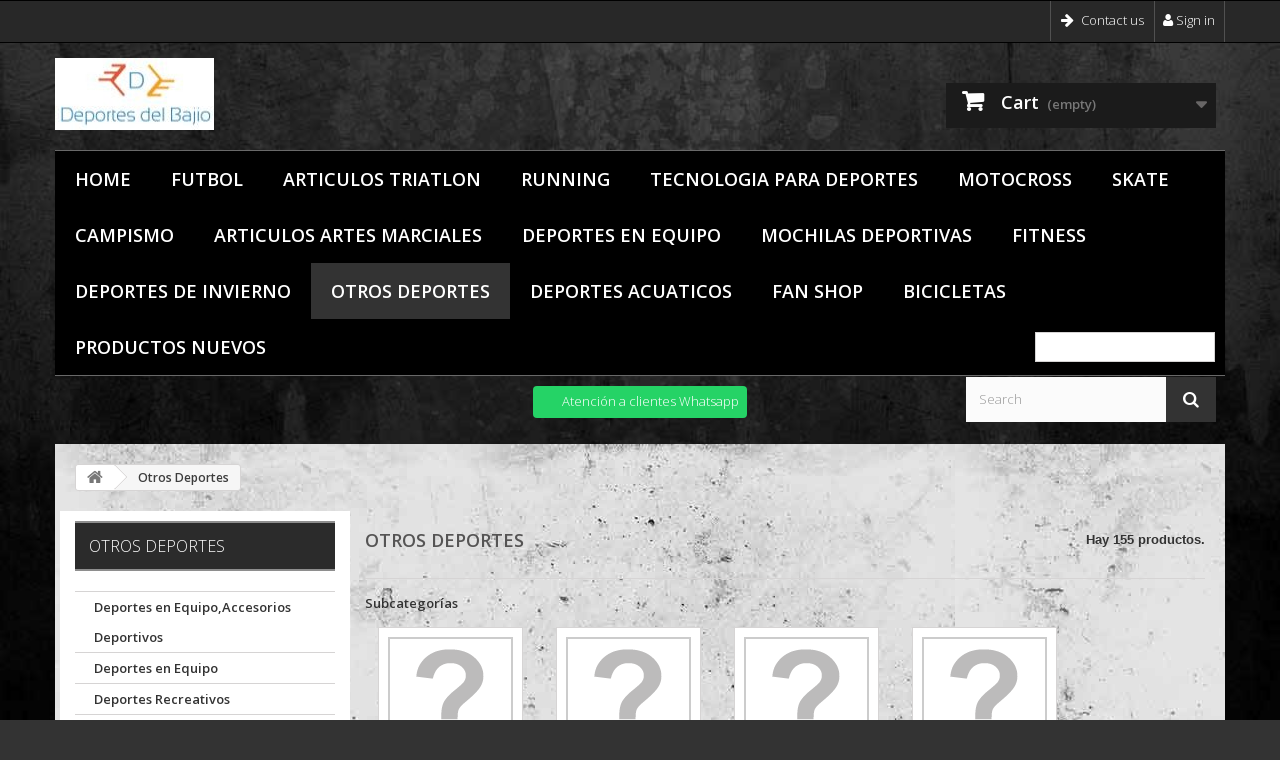

--- FILE ---
content_type: text/html; charset=utf-8
request_url: https://deportesdelbajio.com.mx/77-otros-deportes
body_size: 121307
content:
<!DOCTYPE HTML>
<!--[if lt IE 7]> <html class="no-js lt-ie9 lt-ie8 lt-ie7 " lang="mx"><![endif]-->
<!--[if IE 7]><html class="no-js lt-ie9 lt-ie8 ie7" lang="mx"><![endif]-->
<!--[if IE 8]><html class="no-js lt-ie9 ie8" lang="mx"><![endif]-->
<!--[if gt IE 8]> <html class="no-js ie9" lang="mx"><![endif]-->
<html lang="mx">
	<head>
		<meta charset="utf-8" />
		<title>Otros Deportes - Deportes del Bajio</title>
		<meta name="generator" content="PrestaShop" />
		<meta name="robots" content="index,follow" />
		<meta name="viewport" content="width=device-width, minimum-scale=0.25, maximum-scale=1.6, initial-scale=1.0" /> 
		<meta name="apple-mobile-web-app-capable" content="yes" /> 
		<link rel="icon" type="image/vnd.microsoft.icon" href="/img/favicon.ico?1687949813" />
		<link rel="shortcut icon" type="image/x-icon" href="/img/favicon.ico?1687949813" />
			<link rel="stylesheet" href="/themes/Arce/css/global.css" type="text/css" media="all" />
			<link rel="stylesheet" href="/themes/Arce/css/autoload/highdpi.css" type="text/css" media="all" />
			<link rel="stylesheet" href="/themes/Arce/css/autoload/responsive-tables.css" type="text/css" media="all" />
			<link rel="stylesheet" href="/themes/Arce/css/autoload/uniform.default.css" type="text/css" media="all" />
			<link rel="stylesheet" href="/js/jquery/plugins/fancybox/jquery.fancybox.css" type="text/css" media="all" />
			<link rel="stylesheet" href="/themes/Arce/css/product_list.css" type="text/css" media="all" />
			<link rel="stylesheet" href="/themes/Arce/css/category.css" type="text/css" media="all" />
			<link rel="stylesheet" href="/themes/Arce/css/scenes.css" type="text/css" media="all" />
			<link rel="stylesheet" href="/themes/Arce/css/modules/blockcart/blockcart.css" type="text/css" media="all" />
			<link rel="stylesheet" href="/js/jquery/plugins/bxslider/jquery.bxslider.css" type="text/css" media="all" />
			<link rel="stylesheet" href="/themes/Arce/css/modules/blockcategories/blockcategories.css" type="text/css" media="all" />
			<link rel="stylesheet" href="/themes/Arce/css/modules/blockcontact/blockcontact.css" type="text/css" media="all" />
			<link rel="stylesheet" href="/themes/Arce/css/modules/blocksearch/blocksearch.css" type="text/css" media="all" />
			<link rel="stylesheet" href="/js/jquery/plugins/autocomplete/jquery.autocomplete.css" type="text/css" media="all" />
			<link rel="stylesheet" href="/themes/Arce/css/modules/blockuserinfo/blockuserinfo.css" type="text/css" media="all" />
			<link rel="stylesheet" href="/themes/Arce/css/modules/blocktopmenu/css/blocktopmenu.css" type="text/css" media="all" />
			<link rel="stylesheet" href="/themes/Arce/css/modules/blocktopmenu/css/superfish-modified.css" type="text/css" media="all" />
			<link rel="stylesheet" href="/modules/deluxecustom404/views/css/front.css" type="text/css" media="all" />
			<link rel="stylesheet" href="/modules/whatsappchat/views/css/whatsapp.css" type="text/css" media="all" />
			<link rel="stylesheet" href="/modules/whatsappchat/views/css/jBox.min.css" type="text/css" media="all" />
		<script type="text/javascript">
var CUSTOMIZE_TEXTFIELD = 1;
var FancyboxI18nClose = 'Cerrar';
var FancyboxI18nNext = 'Siguiente';
var FancyboxI18nPrev = 'Anterior';
var ajax_allowed = true;
var ajaxsearch = true;
var baseDir = 'https://deportesdelbajio.com.mx/';
var baseUri = 'https://deportesdelbajio.com.mx/';
var blocksearch_type = 'top';
var comparator_max_item = 3;
var comparedProductsIds = [];
var contentOnly = false;
var currency = {"id":1,"name":"Pesos Mexicanos","iso_code":"MXN","iso_code_num":"840","sign":"$","blank":"1","conversion_rate":"1.000000","deleted":"0","format":"1","decimals":"0","active":"1","prefix":"$ ","suffix":"","id_shop_list":null,"force_id":false};
var currencyBlank = 1;
var currencyFormat = 1;
var currencyRate = 1;
var currencySign = '$';
var customizationIdMessage = 'Customization #';
var delete_txt = 'Delete';
var displayList = false;
var freeProductTranslation = 'Free!';
var freeShippingTranslation = 'Free shipping!';
var generated_date = 1768970252;
var id_lang = 4;
var img_dir = 'https://deportesdelbajio.com.mx/themes/Arce/img/';
var instantsearch = true;
var isGuest = 0;
var isLogged = 0;
var isMobile = false;
var max_item = 'No puede comparar más de 3 productos';
var min_item = 'Debe elegir al menos un producto';
var page_name = 'category';
var priceDisplayMethod = 0;
var priceDisplayPrecision = 0;
var quickView = true;
var removingLinkText = 'remove this product from my cart';
var request = 'https://deportesdelbajio.com.mx/77-otros-deportes';
var roundMode = 2;
var search_url = 'https://deportesdelbajio.com.mx/buscar';
var static_token = 'c8a5652ad7d2d74537b6c13f1c951e2c';
var token = 'f6849bd6b3e20b401047f8055f8d08ff';
var usingSecureMode = true;
</script>

		<script type="text/javascript" src="/js/jquery/jquery-1.11.0.min.js"></script>
		<script type="text/javascript" src="/js/jquery/jquery-migrate-1.2.1.min.js"></script>
		<script type="text/javascript" src="/js/jquery/plugins/jquery.easing.js"></script>
		<script type="text/javascript" src="/js/tools.js"></script>
		<script type="text/javascript" src="/themes/Arce/js/global.js"></script>
		<script type="text/javascript" src="/themes/Arce/js/autoload/10-bootstrap.min.js"></script>
		<script type="text/javascript" src="/themes/Arce/js/autoload/15-jquery.total-storage.min.js"></script>
		<script type="text/javascript" src="/themes/Arce/js/autoload/15-jquery.uniform-modified-pts.js"></script>
		<script type="text/javascript" src="/js/jquery/plugins/fancybox/jquery.fancybox.js"></script>
		<script type="text/javascript" src="/themes/Arce/js/products-comparison.js"></script>
		<script type="text/javascript" src="/themes/Arce/js/category.js"></script>
		<script type="text/javascript" src="/themes/Arce/js/modules/blockcart/ajax-cart.js"></script>
		<script type="text/javascript" src="/js/jquery/plugins/jquery.scrollTo.js"></script>
		<script type="text/javascript" src="/js/jquery/plugins/jquery.serialScroll.js"></script>
		<script type="text/javascript" src="/js/jquery/plugins/bxslider/jquery.bxslider.js"></script>
		<script type="text/javascript" src="/themes/Arce/js/tools/treeManagement.js"></script>
		<script type="text/javascript" src="/js/jquery/plugins/autocomplete/jquery.autocomplete.js"></script>
		<script type="text/javascript" src="/themes/Arce/js/modules/blocksearch/blocksearch.js"></script>
		<script type="text/javascript" src="/themes/Arce/js/modules/blocktopmenu/js/hoverIntent.js"></script>
		<script type="text/javascript" src="/themes/Arce/js/modules/blocktopmenu/js/superfish-modified.js"></script>
		<script type="text/javascript" src="/themes/Arce/js/modules/blocktopmenu/js/blocktopmenu.js"></script>
	                <link href="https://deportesdelbajio.com.mx/themes/Arce/css/ptmfix.css" rel="stylesheet" type="text/css" media="screen" />
                <link href="https://deportesdelbajio.com.mx/themes/Arce/css/custommaker.css" rel="stylesheet" type="text/css" media="screen" />
                <link href="https://deportesdelbajio.com.mx/themes/Arce/css/customuser.css" rel="stylesheet" type="text/css" media="screen" />
		
		<link rel="stylesheet" href="https://fonts.googleapis.com/css?family=Open+Sans:300,600" type="text/css" media="all" />
		<!--[if IE 8]>
		<script src="https://oss.maxcdn.com/libs/html5shiv/3.7.0/html5shiv.js"></script>
		<script src="https://oss.maxcdn.com/libs/respond.js/1.3.0/respond.min.js"></script>
		<![endif]-->
		<link href='http://fonts.googleapis.com/css?family=Open+Sans:400,600' rel='stylesheet' type='text/css'>
                    </head>
	<body id="category" class="category category-77 category-otros-deportes lang_mx">
					<div id="page">
			<div class="header-container">
				<header id="header">
					<div class="banner">
						<div class="container">
							<div class="row">
								
							</div>
						</div>
					</div>
					<div class="nav">
						<div class="container">
							<div class="row">
								<nav><!-- Block user information module NAV  -->
<div class="header_user_info">
			<a class="login" href="https://deportesdelbajio.com.mx/mi-cuenta" rel="nofollow" title="Log in to your customer account">
			<i class="icon-user"></i> Sign in
		</a>
	</div>
<!-- /Block usmodule NAV -->
<div id="contact-link">
	<a href="https://deportesdelbajio.com.mx/contactenos" title="Contact Us"><i class="icon-arrow-right"></i>Contact us</a>
</div>
</nav>
							</div>
						</div>
					</div>
					<div>
						<div class="container">
							<div class="row">
								<div id="header_logo">
									<a href="http://deportesdelbajio.com.mx/" title="Deportes del Bajio">
										<img class="logo img-responsive" src="https://deportesdelbajio.com.mx/img/my-site-logo-1543460605.jpg" alt="Deportes del Bajio" width="159" height="72"/>
									</a>
								</div>
								<div id="controles-top" class="">
									<!-- Block search module TOP -->
<div id="search_block_top">
	<form id="searchbox" method="get" action="https://deportesdelbajio.com.mx/buscar" >
		<input type="hidden" name="controller" value="search" />
		<input type="hidden" name="orderby" value="position" />
		<input type="hidden" name="orderway" value="desc" />
		<input class="search_query form-control" type="text" id="search_query_top" name="search_query" placeholder="Search" value="" />
		<button type="submit" name="submit_search" class="btn btn-default button-search">
			<span>Search</span>
		</button>
	</form>
</div>
<!-- /Block search module TOP --><!-- MODULE Block cart -->
<div class="contenedor-cart clearfix">
	<div class="shopping_cart">
		<a href="https://deportesdelbajio.com.mx/pedido-rapido" title="View my shopping cart" rel="nofollow">
			<b>Cart</b>
			<span class="ajax_cart_quantity unvisible">0</span>
			<span class="ajax_cart_product_txt unvisible">Product</span>
			<span class="ajax_cart_product_txt_s unvisible">Products</span>
			<span class="ajax_cart_total unvisible">
							</span>
			<span class="ajax_cart_no_product">(empty)</span>
					</a>
					<div class="cart_block block exclusive">
				<div class="block_content">
					<!-- block list of products -->
					<div class="cart_block_list">
												<p class="cart_block_no_products">
							No products
						</p>
												<div class="cart-prices">
							<div class="cart-prices-line first-line">
								<span class="price cart_block_shipping_cost ajax_cart_shipping_cost">
																			Free shipping!
																	</span>
								<span>
									Shipping
								</span>
							</div>
																					<div class="cart-prices-line last-line">
								<span class="price cart_block_total ajax_block_cart_total">$ 0</span>
								<span>Total</span>
							</div>
													</div>
						<p class="cart-buttons">
							<a id="button_order_cart" class="btn btn-default button button-small" href="https://deportesdelbajio.com.mx/pedido-rapido" title="Check out" rel="nofollow">
								<span>
									Check out<i class="icon-chevron-right right"></i>
								</span>
							</a>
						</p>
					</div>
				</div>
			</div><!-- .cart_block -->
			</div>
</div>

	<div id="layer_cart">
		<div class="clearfix">
			<div class="layer_cart_product col-xs-12 col-md-6">
				<span class="cross" title="Close window"></span>
				<h2>
					<i class="icon-ok"></i>Product successfully added to your shopping cart
				</h2>
				<div class="product-image-container layer_cart_img">
				</div>
				<div class="layer_cart_product_info">
					<span id="layer_cart_product_title" class="product-name"></span>
					<span id="layer_cart_product_attributes"></span>
					<div>
						<strong class="dark">Quantity</strong>
						<span id="layer_cart_product_quantity"></span>
					</div>
					<div>
						<strong class="dark">Total</strong>
						<span id="layer_cart_product_price"></span>
					</div>
				</div>
			</div>
			<div class="layer_cart_cart col-xs-12 col-md-6">
				<h2>
					<!-- Plural Case [both cases are needed because page may be updated in Javascript] -->
					<span class="ajax_cart_product_txt_s  unvisible">
						There are <span class="ajax_cart_quantity">0</span> items in your cart.
					</span>
					<!-- Singular Case [both cases are needed because page may be updated in Javascript] -->
					<span class="ajax_cart_product_txt ">
						There is 1 item in your cart.
					</span>
				</h2>
	
				<div class="layer_cart_row">
					<strong class="dark">
						Total products
													(tax incl.)
											</strong>
					<span class="ajax_block_products_total">
											</span>
				</div>
	
								<div class="layer_cart_row">
					<strong class="dark">
						Total shipping&nbsp;(tax incl.)					</strong>
					<span class="ajax_cart_shipping_cost">
													Free shipping!
											</span>
				</div>
								<div class="layer_cart_row">	
					<strong class="dark">
						Total
													(tax incl.)
											</strong>
					<span class="ajax_block_cart_total">
											</span>
				</div>
				<div class="button-container">	
					<span class="continue btn btn-default button exclusive-medium" title="Continue shopping">
						<span>
							<i class="icon-chevron-left left"></i>Continue shopping
						</span>
					</span>
					<a class="btn btn-default button button-medium"	href="https://deportesdelbajio.com.mx/pedido-rapido" title="Proceed to checkout" rel="nofollow">
						<span>
							Proceed to checkout<i class="icon-chevron-right right"></i>
						</span>
					</a>	
				</div>
			</div>
		</div>
		<div class="crossseling"></div>
	</div> <!-- #layer_cart -->
	<div class="layer_cart_overlay"></div>

<!-- /MODULE Block cart -->	<!-- Menu -->
	<div id="block_top_menu" class="sf-contener clearfix col-lg-12">
		<div class="cat-title">Categories</div>
		<ul class="sf-menu clearfix menu-content">
			<li><a href="https://deportesdelbajio.com.mx/19-home" title="Home">Home</a></li><li><a href="https://deportesdelbajio.com.mx/23-futbol" title="Futbol">Futbol</a><ul><li><a href="https://deportesdelbajio.com.mx/26-calzado-deportivo" title="Calzado Deportivo">Calzado Deportivo</a></li><li><a href="https://deportesdelbajio.com.mx/33-accesorios-deportivos" title="Accesorios Deportivos">Accesorios Deportivos</a></li><li><a href="https://deportesdelbajio.com.mx/52-fan-shop" title="Fan Shop">Fan Shop</a></li></ul></li><li><a href="https://deportesdelbajio.com.mx/24-articulos-triatlon" title="Articulos Triatlon">Articulos Triatlon</a><ul><li><a href="https://deportesdelbajio.com.mx/18-mochilas-deportivasropa-deportiva" title="Mochilas Deportivas,Ropa Deportiva">Mochilas Deportivas,Ropa Deportiva</a></li><li><a href="https://deportesdelbajio.com.mx/22-futbolropa-deportiva" title="Futbol,Ropa Deportiva">Futbol,Ropa Deportiva</a></li><li><a href="https://deportesdelbajio.com.mx/21-ropa-deportiva" title="Ropa Deportiva">Ropa Deportiva</a></li><li><a href="https://deportesdelbajio.com.mx/65-articulos-triatlonarticulos-natacion" title="Articulos Triatlon,Articulos Natacion">Articulos Triatlon,Articulos Natacion</a></li></ul></li><li><a href="https://deportesdelbajio.com.mx/44-running" title="Running">Running</a><ul><li><a href="https://deportesdelbajio.com.mx/45-articulos-triatlon" title="Articulos Triatlon">Articulos Triatlon</a></li><li><a href="https://deportesdelbajio.com.mx/46-articulos-artes-marciales" title="Articulos Artes Marciales">Articulos Artes Marciales</a></li><li><a href="https://deportesdelbajio.com.mx/27-calzado-deportivo" title="Calzado Deportivo">Calzado Deportivo</a></li><li><a href="https://deportesdelbajio.com.mx/48-fitness" title="Fitness">Fitness</a></li><li><a href="https://deportesdelbajio.com.mx/47-tecnologia-para-deportes" title="Tecnologia para deportes">Tecnologia para deportes</a></li></ul></li><li><a href="https://deportesdelbajio.com.mx/49-tecnologia-para-deportes" title="Tecnologia para deportes">Tecnologia para deportes</a><ul><li><a href="https://deportesdelbajio.com.mx/32-accesorios-deportivos" title="Accesorios Deportivos">Accesorios Deportivos</a></li><li><a href="https://deportesdelbajio.com.mx/51-articulos-triatlon" title="Articulos Triatlon">Articulos Triatlon</a></li><li><a href="https://deportesdelbajio.com.mx/50-fan-shop" title="Fan Shop">Fan Shop</a></li></ul></li><li><a href="https://deportesdelbajio.com.mx/53-motocross" title="Motocross">Motocross</a><ul><li><a href="https://deportesdelbajio.com.mx/56-mochilas-deportivas" title="Mochilas Deportivas">Mochilas Deportivas</a></li><li><a href="https://deportesdelbajio.com.mx/57-fitness" title="Fitness">Fitness</a></li></ul></li><li><a href="https://deportesdelbajio.com.mx/61-skate" title="Skate">Skate</a><ul><li><a href="https://deportesdelbajio.com.mx/58-deportes-acuaticosdeportes-de-invierno" title="Deportes Acuaticos,Deportes de Invierno">Deportes Acuaticos,Deportes de Invierno</a></li><li><a href="https://deportesdelbajio.com.mx/59-deportes-acuaticos" title="Deportes Acuaticos">Deportes Acuaticos</a></li><li><a href="https://deportesdelbajio.com.mx/60-deportes-de-invierno" title="Deportes de Invierno">Deportes de Invierno</a></li></ul></li><li><a href="https://deportesdelbajio.com.mx/62-campismo" title="Campismo">Campismo</a><ul><li><a href="https://deportesdelbajio.com.mx/63-mochilas-deportivas" title="Mochilas Deportivas">Mochilas Deportivas</a></li><li><a href="https://deportesdelbajio.com.mx/30-accesorios-deportivos" title="Accesorios Deportivos">Accesorios Deportivos</a></li></ul></li><li><a href="https://deportesdelbajio.com.mx/66-articulos-artes-marciales" title="Articulos Artes Marciales">Articulos Artes Marciales</a><ul><li><a href="https://deportesdelbajio.com.mx/28-articulos-artes-marcialescalzado-deportivo" title="Articulos Artes Marciales,Calzado Deportivo">Articulos Artes Marciales,Calzado Deportivo</a></li><li><a href="https://deportesdelbajio.com.mx/39-articulos-artes-marcialesaccesorios-deportivos" title="Articulos Artes Marciales,Accesorios Deportivos">Articulos Artes Marciales,Accesorios Deportivos</a></li></ul></li><li><a href="https://deportesdelbajio.com.mx/67-deportes-en-equipo" title="Deportes en Equipo">Deportes en Equipo</a><ul><li><a href="https://deportesdelbajio.com.mx/36-deportes-en-equipodeportes-acuaticosfutbolotros-deportesaccesorios-deportivos" title="Deportes en Equipo,Deportes Acuaticos,Futbol,Otros Deportes,Accesorios Deportivos">Deportes en Equipo,Deportes Acuaticos,Futbol,Otros Deportes,Accesorios Deportivos</a></li></ul></li><li><a href="https://deportesdelbajio.com.mx/71-mochilas-deportivas" title="Mochilas Deportivas">Mochilas Deportivas</a><ul><li><a href="https://deportesdelbajio.com.mx/37-accesorios-deportivos" title="Accesorios Deportivos">Accesorios Deportivos</a></li><li><a href="https://deportesdelbajio.com.mx/72-mochilas-deportivas" title="Mochilas Deportivas">Mochilas Deportivas</a></li><li><a href="https://deportesdelbajio.com.mx/55-articulos-natacionfitnessmotocross" title="Articulos Natacion,Fitness,Motocross">Articulos Natacion,Fitness,Motocross</a></li><li><a href="https://deportesdelbajio.com.mx/54-motocross" title="Motocross">Motocross</a></li><li><a href="https://deportesdelbajio.com.mx/20-ropa-deportiva" title="Ropa Deportiva">Ropa Deportiva</a></li></ul></li><li><a href="https://deportesdelbajio.com.mx/74-fitness" title="Fitness">Fitness</a><ul><li><a href="https://deportesdelbajio.com.mx/34-futboldeportes-acuaticosaccesorios-deportivos" title="Futbol,Deportes Acuaticos,Accesorios Deportivos">Futbol,Deportes Acuaticos,Accesorios Deportivos</a></li><li><a href="https://deportesdelbajio.com.mx/31-deportes-en-equipoaccesorios-deportivos" title="Deportes en Equipo,Accesorios Deportivos">Deportes en Equipo,Accesorios Deportivos</a></li></ul></li><li><a href="https://deportesdelbajio.com.mx/76-deportes-de-invierno" title="Deportes de Invierno">Deportes de Invierno</a><ul><li><a href="https://deportesdelbajio.com.mx/35-motocrossaccesorios-deportivos" title="Motocross,Accesorios Deportivos">Motocross,Accesorios Deportivos</a></li></ul></li><li class="sfHoverForce"><a href="https://deportesdelbajio.com.mx/77-otros-deportes" title="Otros Deportes">Otros Deportes</a><ul><li><a href="https://deportesdelbajio.com.mx/38-deportes-en-equipoaccesorios-deportivos" title="Deportes en Equipo,Accesorios Deportivos">Deportes en Equipo,Accesorios Deportivos</a></li><li><a href="https://deportesdelbajio.com.mx/70-deportes-en-equipo" title="Deportes en Equipo">Deportes en Equipo</a></li><li><a href="https://deportesdelbajio.com.mx/79-deportes-recreativos" title="Deportes Recreativos">Deportes Recreativos</a></li><li><a href="https://deportesdelbajio.com.mx/78-fan-shop" title="Fan Shop">Fan Shop</a></li><li><a href="https://deportesdelbajio.com.mx/75-fitness" title="Fitness">Fitness</a></li></ul></li><li><a href="https://deportesdelbajio.com.mx/81-deportes-acuaticos" title="Deportes Acuaticos">Deportes Acuaticos</a><ul><li><a href="https://deportesdelbajio.com.mx/73-mochilas-deportivas" title="Mochilas Deportivas">Mochilas Deportivas</a></li></ul></li><li><a href="https://deportesdelbajio.com.mx/82-fan-shop" title="Fan Shop">Fan Shop</a><ul><li><a href="https://deportesdelbajio.com.mx/68-otros-deportesdeportes-en-equipo" title="Otros Deportes,Deportes en Equipo">Otros Deportes,Deportes en Equipo</a></li><li><a href="https://deportesdelbajio.com.mx/69-deportes-en-equipo" title="Deportes en Equipo">Deportes en Equipo</a></li></ul></li><li><a href="https://deportesdelbajio.com.mx/85-bicicletas" title="BICICLETAS">BICICLETAS</a><ul><li><a href="https://deportesdelbajio.com.mx/3-bicicletas-r29-mtb" title="BICICLETAS R.29 MTB">BICICLETAS R.29 MTB</a></li><li><a href="https://deportesdelbajio.com.mx/4-carbon" title="CARBON">CARBON</a></li><li><a href="https://deportesdelbajio.com.mx/5-aluminio" title="Aluminio">Aluminio</a></li><li><a href="https://deportesdelbajio.com.mx/6-track" title="Track">Track</a></li><li><a href="https://deportesdelbajio.com.mx/7-trackbicicletas-dual" title="Track,BICICLETAS DUAL">Track,BICICLETAS DUAL</a></li><li><a href="https://deportesdelbajio.com.mx/8-ruta" title="RUTA">RUTA</a></li><li><a href="https://deportesdelbajio.com.mx/9-mtb" title="MTB">MTB</a></li><li><a href="https://deportesdelbajio.com.mx/10-ciudad" title="CIUDAD">CIUDAD</a></li><li><a href="https://deportesdelbajio.com.mx/11-bicicletas-bmx" title="BICICLETAS BMX">BICICLETAS BMX</a></li><li><a href="https://deportesdelbajio.com.mx/12-bicicletas-urbanas" title="BICICLETAS URBANAS">BICICLETAS URBANAS</a></li><li><a href="https://deportesdelbajio.com.mx/13-doble-suspension" title="DOBLE SUSPENSION">DOBLE SUSPENSION</a></li><li><a href="https://deportesdelbajio.com.mx/14-rigidas" title="RIGIDAS">RIGIDAS</a></li><li><a href="https://deportesdelbajio.com.mx/15-bicicletas-triatlon" title="BICICLETAS TRIATLON">BICICLETAS TRIATLON</a></li><li><a href="https://deportesdelbajio.com.mx/16-bicicletas-juveniles" title="BICICLETAS JUVENILES">BICICLETAS JUVENILES</a></li><li><a href="https://deportesdelbajio.com.mx/40-bicicletas-deportes" title="Bicicletas Deportes">Bicicletas Deportes</a></li><li><a href="https://deportesdelbajio.com.mx/41-campismobicicletas-deportes" title="Campismo,Bicicletas Deportes">Campismo,Bicicletas Deportes</a></li><li><a href="https://deportesdelbajio.com.mx/42-articulos-triatlonbicicletas-deportes" title="Articulos Triatlon,Bicicletas Deportes">Articulos Triatlon,Bicicletas Deportes</a></li><li><a href="https://deportesdelbajio.com.mx/43-bicicletas-deportescampismo" title="Bicicletas Deportes,Campismo">Bicicletas Deportes,Campismo</a></li></ul></li><li><a href="https://deportesdelbajio.com.mx/169-productos-nuevos" title="Productos Nuevos">Productos Nuevos</a><ul><li><a href="https://deportesdelbajio.com.mx/17-ropa-deportiva" title="Ropa Deportiva">Ropa Deportiva</a></li><li><a href="https://deportesdelbajio.com.mx/25-calzado-deportivo" title="Calzado Deportivo">Calzado Deportivo</a></li><li><a href="https://deportesdelbajio.com.mx/29-accesorios-deportivos" title="Accesorios Deportivos">Accesorios Deportivos</a></li><li><a href="https://deportesdelbajio.com.mx/64-articulos-natacion" title="Articulos Natacion">Articulos Natacion</a></li><li><a href="https://deportesdelbajio.com.mx/80-deportes-recreativos" title="Deportes Recreativos">Deportes Recreativos</a></li><li><a href="https://deportesdelbajio.com.mx/83-deportes-de-raqueta" title="Deportes de Raqueta">Deportes de Raqueta</a></li><li><a href="https://deportesdelbajio.com.mx/84-nutricion-deportiva" title="Nutricion Deportiva">Nutricion Deportiva</a></li><li><a href="https://deportesdelbajio.com.mx/86-bicicletas-de-ruta" title="Bicicletas de Ruta">Bicicletas de Ruta</a></li><li><a href="https://deportesdelbajio.com.mx/87-bicicletas-de-triatlon" title="Bicicletas de Triatlón">Bicicletas de Triatlón</a></li><li><a href="https://deportesdelbajio.com.mx/88-bicicletas-de-montana" title="Bicicletas de Montaña">Bicicletas de Montaña</a></li><li><a href="https://deportesdelbajio.com.mx/89-bicicletas-urbanas" title="Bicicletas Urbanas">Bicicletas Urbanas</a></li><li><a href="https://deportesdelbajio.com.mx/90-bicicletas-cyclocross" title="Bicicletas Cyclocross">Bicicletas Cyclocross</a></li><li><a href="https://deportesdelbajio.com.mx/91-bicicletas-ninos" title="Bicicletas Niños">Bicicletas Niños</a></li><li><a href="https://deportesdelbajio.com.mx/92-asientos" title="Asientos">Asientos</a></li><li><a href="https://deportesdelbajio.com.mx/93-pedales" title="Pedales">Pedales</a></li><li><a href="https://deportesdelbajio.com.mx/94-potencias" title="Potencias">Potencias</a></li><li><a href="https://deportesdelbajio.com.mx/95-ruedas" title="Ruedas">Ruedas</a></li><li><a href="https://deportesdelbajio.com.mx/96-cadenas" title="Cadenas">Cadenas</a></li><li><a href="https://deportesdelbajio.com.mx/97-camaras" title="Camaras">Camaras</a></li><li><a href="https://deportesdelbajio.com.mx/98-cambios-y-desviadores" title="Cambios y Desviadores">Cambios y Desviadores</a></li><li><a href="https://deportesdelbajio.com.mx/99-cassettes" title="Cassettes">Cassettes</a></li><li><a href="https://deportesdelbajio.com.mx/100-frenos-y-mandos" title="Frenos y Mandos">Frenos y Mandos</a></li><li><a href="https://deportesdelbajio.com.mx/101-llantas" title="Llantas">Llantas</a></li><li><a href="https://deportesdelbajio.com.mx/102-manubrios" title="Manubrios">Manubrios</a></li><li><a href="https://deportesdelbajio.com.mx/103-multiplicaciones" title="Multiplicaciones">Multiplicaciones</a></li><li><a href="https://deportesdelbajio.com.mx/104-anforas" title="Ánforas">Ánforas</a></li><li><a href="https://deportesdelbajio.com.mx/105-bolsas" title="Bolsas">Bolsas</a></li><li><a href="https://deportesdelbajio.com.mx/106-bombas" title="Bombas">Bombas</a></li><li><a href="https://deportesdelbajio.com.mx/107-carriolas-deportivas" title="Carriolas deportivas">Carriolas deportivas</a></li><li><a href="https://deportesdelbajio.com.mx/108-cascos" title="Cascos">Cascos</a></li><li><a href="https://deportesdelbajio.com.mx/109-herramientas" title="Herramientas">Herramientas</a></li><li><a href="https://deportesdelbajio.com.mx/110-lentes" title="Lentes">Lentes</a></li><li><a href="https://deportesdelbajio.com.mx/111-luces-lamparas" title="Luces / Lamparas">Luces / Lamparas</a></li><li><a href="https://deportesdelbajio.com.mx/112-porta-anforas" title="Porta ánforas">Porta ánforas</a></li><li><a href="https://deportesdelbajio.com.mx/113-portabicicletas" title="Portabicicletas">Portabicicletas</a></li><li><a href="https://deportesdelbajio.com.mx/114-rodillos-ciclismo" title="Rodillos Ciclismo">Rodillos Ciclismo</a></li><li><a href="https://deportesdelbajio.com.mx/115-salpicaderas" title="Salpicaderas">Salpicaderas</a></li><li><a href="https://deportesdelbajio.com.mx/116-sistemas-de-hidratacion" title="Sistemas de hidratación">Sistemas de hidratación</a></li><li><a href="https://deportesdelbajio.com.mx/117-jerseys-ciclismo" title="Jerseys Ciclismo">Jerseys Ciclismo</a></li><li><a href="https://deportesdelbajio.com.mx/118-shorts-ciclismo" title="Shorts Ciclismo">Shorts Ciclismo</a></li><li><a href="https://deportesdelbajio.com.mx/119-playeras-y-jerseys" title="Playeras y Jerseys">Playeras y Jerseys</a></li><li><a href="https://deportesdelbajio.com.mx/120-short-y-licras" title="Short y licras">Short y licras</a></li><li><a href="https://deportesdelbajio.com.mx/121-calcetines" title="Calcetines">Calcetines</a></li><li><a href="https://deportesdelbajio.com.mx/122-pantorrilleras" title="Pantorrilleras">Pantorrilleras</a></li><li><a href="https://deportesdelbajio.com.mx/123-guantes" title="Guantes">Guantes</a></li><li><a href="https://deportesdelbajio.com.mx/124-tops-y-sujetadores" title="Tops y sujetadores">Tops y sujetadores</a></li><li><a href="https://deportesdelbajio.com.mx/125-ropa-de-compresion" title="Ropa de Compresión">Ropa de Compresión</a></li><li><a href="https://deportesdelbajio.com.mx/126-chamarras" title="Chamarras">Chamarras</a></li><li><a href="https://deportesdelbajio.com.mx/127-zapatos-de-ruta" title="Zapatos de Ruta ">Zapatos de Ruta </a></li><li><a href="https://deportesdelbajio.com.mx/128-zapatos-de-triatlon" title="Zapatos de Triatlón ">Zapatos de Triatlón </a></li><li><a href="https://deportesdelbajio.com.mx/129-zapatos-de-montana" title="Zapatos de Montaña ">Zapatos de Montaña </a></li><li><a href="https://deportesdelbajio.com.mx/130-placas-y-pedales-para-zapatos" title="Placas y Pedales para zapatos">Placas y Pedales para zapatos</a></li><li><a href="https://deportesdelbajio.com.mx/131-geles-energeticos" title="Geles energéticos">Geles energéticos</a></li><li><a href="https://deportesdelbajio.com.mx/132-gomitas-energeticas" title="Gomitas energéticas">Gomitas energéticas</a></li><li><a href="https://deportesdelbajio.com.mx/133-waffles-energeticos" title="Waffles energéticos">Waffles energéticos</a></li><li><a href="https://deportesdelbajio.com.mx/134-proteina" title="Proteína">Proteína</a></li><li><a href="https://deportesdelbajio.com.mx/135-hidratacion" title="Hidratación">Hidratación</a></li><li><a href="https://deportesdelbajio.com.mx/136-suplementos" title="Suplementos ">Suplementos </a></li><li><a href="https://deportesdelbajio.com.mx/137-relojes-multideporte" title="Relojes Multideporte">Relojes Multideporte</a></li><li><a href="https://deportesdelbajio.com.mx/138-ciclo-entrenadores" title="Ciclo-Entrenadores">Ciclo-Entrenadores</a></li><li><a href="https://deportesdelbajio.com.mx/139-extensibles" title="Extensibles">Extensibles</a></li><li><a href="https://deportesdelbajio.com.mx/140-cargadores" title="Cargadores">Cargadores</a></li><li><a href="https://deportesdelbajio.com.mx/141-velocidad-y-cadencia" title="Velocidad y Cadencia">Velocidad y Cadencia</a></li><li><a href="https://deportesdelbajio.com.mx/142-frecuencia-cardiaca" title="Frecuencia Cardiaca">Frecuencia Cardiaca</a></li><li><a href="https://deportesdelbajio.com.mx/143-medidor-de-potencia" title="Medidor de Potencia">Medidor de Potencia</a></li><li><a href="https://deportesdelbajio.com.mx/144-pulseras-inteligentes" title="Pulseras inteligentes">Pulseras inteligentes</a></li><li><a href="https://deportesdelbajio.com.mx/145-camaras-de-video" title="Cámaras de video">Cámaras de video</a></li><li><a href="https://deportesdelbajio.com.mx/146-argon-18" title="Argon 18 ">Argon 18 </a></li><li><a href="https://deportesdelbajio.com.mx/147-argon-18argon-18" title="Argon 18 ,Argon 18 ">Argon 18 ,Argon 18 </a></li><li><a href="https://deportesdelbajio.com.mx/148-mavic" title="Mavic">Mavic</a></li><li><a href="https://deportesdelbajio.com.mx/149-tacx" title="Tacx">Tacx</a></li><li><a href="https://deportesdelbajio.com.mx/150-pearl-izumi" title="Pearl Izumi">Pearl Izumi</a></li><li><a href="https://deportesdelbajio.com.mx/151-iniciopearl-izumi" title="Inicio,Pearl Izumi">Inicio,Pearl Izumi</a></li><li><a href="https://deportesdelbajio.com.mx/152-rudy-project" title="Rudy Project">Rudy Project</a></li><li><a href="https://deportesdelbajio.com.mx/153-oakley" title="Oakley">Oakley</a></li><li><a href="https://deportesdelbajio.com.mx/154-cannondale" title="Cannondale">Cannondale</a></li><li><a href="https://deportesdelbajio.com.mx/155-2xu" title="2XU">2XU</a></li><li><a href="https://deportesdelbajio.com.mx/156-garneau-sports" title="Garneau Sports">Garneau Sports</a></li><li><a href="https://deportesdelbajio.com.mx/157-fuji-bikes" title="Fuji Bikes">Fuji Bikes</a></li><li><a href="https://deportesdelbajio.com.mx/158-shimano" title="Shimano">Shimano</a></li><li><a href="https://deportesdelbajio.com.mx/159-garmin" title="Garmin">Garmin</a></li><li><a href="https://deportesdelbajio.com.mx/160-honey-stinger" title="Honey Stinger">Honey Stinger</a></li><li><a href="https://deportesdelbajio.com.mx/161-cycleops" title="CycleOps">CycleOps</a></li><li><a href="https://deportesdelbajio.com.mx/162-look" title="Look">Look</a></li><li><a href="https://deportesdelbajio.com.mx/163-kestrel" title="Kestrel">Kestrel</a></li><li><a href="https://deportesdelbajio.com.mx/164-paquete-para-triatlon" title="Paquete para Triatlón ">Paquete para Triatlón </a></li><li><a href="https://deportesdelbajio.com.mx/165-trisuit-trajes-de-triatlon" title="Trisuit - Trajes de Triatlón ">Trisuit - Trajes de Triatlón </a></li><li><a href="https://deportesdelbajio.com.mx/166-short-para-triatlon" title="Short para Triatlón">Short para Triatlón</a></li><li><a href="https://deportesdelbajio.com.mx/167-ropa-ciclismo-hombretops-para-triatlon" title="ROPA CICLISMO HOMBRE,Tops para triatlón">ROPA CICLISMO HOMBRE,Tops para triatlón</a></li><li><a href="https://deportesdelbajio.com.mx/168-wetsuits-y-swimskins" title="Wetsuits y SwimSkins">Wetsuits y SwimSkins</a></li></ul></li>
							<li class="sf-search noBack" style="float:right">
					<form id="searchbox" action="https://deportesdelbajio.com.mx/buscar" method="get">
						<p>
							<input type="hidden" name="controller" value="search" />
							<input type="hidden" value="position" name="orderby"/>
							<input type="hidden" value="desc" name="orderway"/>
							<input type="text" name="search_query" value="" />
						</p>
					</form>
				</li>
					</ul>
	</div>
	<!--/ Menu -->

        <a class="whatsappchat-anchor DEPORTES DEL BAJIO 2023 whatsappchat-anchor1" target="_blank" href="https://web.whatsapp.com/send?l=mx&amp;phone=5219512764992&amp;text=Clave para Asesor: P20-15320.  (NO BORRAR- ENVIAR MENSAJE)  ¿Cuál es su nombre y correo electrónico? https://deportesdelbajio.com.mx/77-otros-deportes " rel="noopener noreferrer">        <div class="whatsapp whatsapp_1 whatsapp-top center"
            >
            <span style="background-color: #25d366">
                <i class="whatsapp-icon" ></i>
                Atención a clientes Whatsapp            </span>
        </div>
    </a>    								</div>
							</div>
						</div>
					</div>
				</header>
			</div>
			<div class="columns-container">

				<div id="columna-slide" class="container slide">
					<div id="slider_row" class="row">
						<div id="top_column" class="center_column col-xs-12 col-sm-12"></div>
					</div>
				</div>

				<div id="columns" class="container">
											
<!-- Breadcrumb -->
<div class="breadcrumb clearfix">
	<a class="home" href="http://deportesdelbajio.com.mx/" title="Volver a Inicio"><i class="icon-home"></i></a>
			<span class="navigation-pipe" >&gt;</span>
					<span class="navigation_page">Otros Deportes</span>
			</div>
<!-- /Breadcrumb -->
										<div class="row">
												<div id="left_column" class="column col-xs-12 col-sm-3"><!-- Block categories module -->
<div id="categories_block_left" class="block">
	<h2 class="title_block">
					Otros Deportes
			</h2>
	<div class="block_content">
		<ul class="tree dhtml">
												
<li >
	<a 
	href="https://deportesdelbajio.com.mx/38-deportes-en-equipoaccesorios-deportivos" title="">
		Deportes en Equipo,Accesorios Deportivos
	</a>
	</li>

																
<li >
	<a 
	href="https://deportesdelbajio.com.mx/70-deportes-en-equipo" title="">
		Deportes en Equipo
	</a>
	</li>

																
<li >
	<a 
	href="https://deportesdelbajio.com.mx/79-deportes-recreativos" title="">
		Deportes Recreativos
	</a>
	</li>

																
<li >
	<a 
	href="https://deportesdelbajio.com.mx/78-fan-shop" title="">
		Fan Shop
	</a>
	</li>

																
<li class="last">
	<a 
	href="https://deportesdelbajio.com.mx/75-fitness" title="">
		Fitness
	</a>
	</li>

									</ul>
	</div>
</div>
<!-- /Block categories module -->

	<!-- Block CMS module -->
			<section id="informations_block_left_1" class="block informations_block_left">
			<p class="title_block">
				<a href="https://deportesdelbajio.com.mx/content/category/1-home">
					Información				</a>
			</p>
			<div class="block_content list-block">
				<ul>
																							<li>
								<a href="https://deportesdelbajio.com.mx/content/10-quienes-somos" title="Quienes somos">
									Quienes somos
								</a>
							</li>
																								<li>
								<a href="https://deportesdelbajio.com.mx/content/11-como-comprar" title="Cómo Comprar">
									Cómo Comprar
								</a>
							</li>
																								<li>
								<a href="https://deportesdelbajio.com.mx/content/12-seguridad" title="Seguridad">
									Seguridad
								</a>
							</li>
																								<li>
								<a href="https://deportesdelbajio.com.mx/content/13-preguntas-frecuentes" title="PREGUNTAS FRECUENTES">
									PREGUNTAS FRECUENTES
								</a>
							</li>
																						<li>
							<a href="https://deportesdelbajio.com.mx/tiendas" title="Our stores">
								Our stores
							</a>
						</li>
									</ul>
			</div>
		</section>
		<!-- /Block CMS module -->
</div>
																		<div id="center_column" class="center_column col-xs-12 col-sm-9">
		


	    			<h1 class="page-heading product-listing"><span class="cat-name">Otros Deportes&nbsp;</span><span class="heading-counter">Hay 155 productos.</span>
</h1>
				<!-- Subcategories -->
		<div id="subcategories">
			<p class="subcategory-heading">Subcategor&iacute;as</p>
			<ul class="clearfix">
							<li>
                	<div class="subcategory-image">
						<a href="https://deportesdelbajio.com.mx/38-deportes-en-equipoaccesorios-deportivos" title="Deportes en Equipo,Accesorios Deportivos" class="img">
													<img class="replace-2x" src="https://deportesdelbajio.com.mx/c/mx-default-medium_default/deportes-en-equipoaccesorios-deportivos.jpg" alt="" width="125" height="125" />
											</a>
                   	</div>
					<h5><a class="subcategory-name" href="https://deportesdelbajio.com.mx/38-deportes-en-equipoaccesorios-deportivos">Deportes en...</a></h5>
									</li>
							<li>
                	<div class="subcategory-image">
						<a href="https://deportesdelbajio.com.mx/70-deportes-en-equipo" title="Deportes en Equipo" class="img">
													<img class="replace-2x" src="https://deportesdelbajio.com.mx/c/mx-default-medium_default/deportes-en-equipo.jpg" alt="" width="125" height="125" />
											</a>
                   	</div>
					<h5><a class="subcategory-name" href="https://deportesdelbajio.com.mx/70-deportes-en-equipo">Deportes en Equipo</a></h5>
									</li>
							<li>
                	<div class="subcategory-image">
						<a href="https://deportesdelbajio.com.mx/79-deportes-recreativos" title="Deportes Recreativos" class="img">
													<img class="replace-2x" src="https://deportesdelbajio.com.mx/c/mx-default-medium_default/deportes-recreativos.jpg" alt="" width="125" height="125" />
											</a>
                   	</div>
					<h5><a class="subcategory-name" href="https://deportesdelbajio.com.mx/79-deportes-recreativos">Deportes Recreativos</a></h5>
									</li>
							<li>
                	<div class="subcategory-image">
						<a href="https://deportesdelbajio.com.mx/78-fan-shop" title="Fan Shop" class="img">
													<img class="replace-2x" src="https://deportesdelbajio.com.mx/c/mx-default-medium_default/fan-shop.jpg" alt="" width="125" height="125" />
											</a>
                   	</div>
					<h5><a class="subcategory-name" href="https://deportesdelbajio.com.mx/78-fan-shop">Fan Shop</a></h5>
									</li>
							<li>
                	<div class="subcategory-image">
						<a href="https://deportesdelbajio.com.mx/75-fitness" title="Fitness" class="img">
													<img class="replace-2x" src="https://deportesdelbajio.com.mx/c/mx-default-medium_default/fitness.jpg" alt="" width="125" height="125" />
											</a>
                   	</div>
					<h5><a class="subcategory-name" href="https://deportesdelbajio.com.mx/75-fitness">Fitness</a></h5>
									</li>
						</ul>
		</div>
							<div class="content_sortPagiBar clearfix">
            	<div class="sortPagiBar clearfix">
            		<ul class="display hidden-xs">
	<li class="display-title">Vista:</li>
    <li id="grid"><a rel="nofollow" href="#" title="Cuadr&iacute;cula"><i class="icon-th-large"></i>Cuadr&iacute;cula</a></li>
    <li id="list"><a rel="nofollow" href="#" title="Lista"><i class="icon-th-list"></i>Lista</a></li>
</ul>

<form id="productsSortForm" action="https://deportesdelbajio.com.mx/77-otros-deportes" class="productsSortForm">
	<div class="select selector1">
		<label for="selectProductSort">Ordenar por</label>
		<select id="selectProductSort" class="selectProductSort form-control">
			<option value="position:asc" selected="selected">--</option>
							<option value="price:asc" >Precio: m&aacute;s baratos primero</option>
				<option value="price:desc" >Precio: m&aacute;s caros primero</option>
						<option value="name:asc" >Nombre: de A a Z</option>
			<option value="name:desc" >Nombre: de Z a A</option>
						<option value="reference:asc" >Referencia: m&aacute;s bajo primero</option>
			<option value="reference:desc" >Referencia: m&aacute;s alto primero</option>
		</select>
	</div>
</form>
<!-- /Sort products -->
			
	
                								<!-- nbr product/page -->
			<form action="https://deportesdelbajio.com.mx/77-otros-deportes" method="get" class="nbrItemPage">
			<div class="clearfix selector1">
												<label for="nb_item">
					Mostrar
				</label>
																																	<input type="hidden" name="id_category" value="77" />
																			<select name="n" id="nb_item" class="form-control">
																							<option value="12" selected="selected">12</option>
																														<option value="24" >24</option>
																														<option value="60" >60</option>
																					</select>
				<span>por p&aacute;gina</span>
			</div>
		</form>
		<!-- /nbr product/page -->

				</div>
                <div class="top-pagination-content clearfix">
                		<form method="post" action="https://deportesdelbajio.com.mx/index.php?controller=products-comparison" class="compare-form">
		<button type="submit" class="btn btn-default button button-medium bt_compare bt_compare" disabled="disabled">
			<span>Comparar (<strong class="total-compare-val">0</strong>)<i class="icon-chevron-right right"></i></span>
		</button>
		<input type="hidden" name="compare_product_count" class="compare_product_count" value="0" />
		<input type="hidden" name="compare_product_list" class="compare_product_list" value="" />
	</form>
			
		
		
		
	
					
	
												<!-- Pagination -->
	<div id="pagination" class="pagination clearfix">
	    			<form class="showall" action="https://deportesdelbajio.com.mx/77-otros-deportes" method="get">
				<div>
											                <button type="submit" class="btn btn-default button exclusive-medium">
	                	<span>Mostrar todos</span>
	                </button>
																																							<input type="hidden" name="id_category" value="77" />
																			                <input name="n" id="nb_item" class="hidden" value="155" />
				</div>
			</form>
							<ul class="pagination">
									<li id="pagination_previous" class="disabled pagination_previous">
						<span>
							<i class="icon-chevron-left"></i> <b>Anterior</b>
						</span>
					</li>
																															<li class="active current">
							<span>
								<span>1</span>
							</span>
						</li>
																				<li>
							<a  href="/77-otros-deportes?p=2">
								<span>2</span>
							</a>
						</li>
																				<li>
							<a  href="/77-otros-deportes?p=3">
								<span>3</span>
							</a>
						</li>
																		<li class="truncate">
						<span>
							<span>...</span>
						</span>
					</li>
					<li>
						<a href="/77-otros-deportes?p=13">
							<span>13</span>
						</a>
					</li>
																										<li id="pagination_next" class="pagination_next">
						<a  href="/77-otros-deportes?p=2">
							<b>Siguiente</b> <i class="icon-chevron-right"></i>
						</a>
					</li>
							</ul>
			</div>
    <div class="product-count">
    	    		                        	                        	Mostrando 1 - 12 de 155 items
		    </div>
	<!-- /Pagination -->

                </div>
			</div>
				
									
		
	
	<!-- Products list -->
	<ul class="product_list grid row">
			
		
		
								<li class="ajax_block_product col-xs-12 col-sm-6 col-md-4 first-in-line first-item-of-tablet-line first-item-of-mobile-line">
			<div class="product-container" itemscope itemtype="http://schema.org/Product">
				<div class="left-block">
					<div class="product-image-container">
						<a class="product_img_link"	href="https://deportesdelbajio.com.mx/otros-deportes/20556-11pcs-hierro-del-golf-club-set-covers-caso-putter-head-neopreno-conjuntos-bolsillos-deporte-eh.html" title="11Pcs Hierro del golf club Set Covers Caso Putter Head neopreno Conjuntos bolsillos Deporte EH" itemprop="url">
							<img class="replace-2x img-responsive" src="https://deportesdelbajio.com.mx/20625-home_default/11pcs-hierro-del-golf-club-set-covers-caso-putter-head-neopreno-conjuntos-bolsillos-deporte-eh.jpg" alt="11Pcs Hierro del golf club Set Covers Caso Putter Head neopreno Conjuntos bolsillos Deporte EH - Envío Gratuito" title="11Pcs Hierro del golf club Set Covers Caso Putter Head neopreno Conjuntos bolsillos Deporte EH - Envío Gratuito"  width="270" height="270" itemprop="image" />
						</a>
												
						<a class="quick-view" href="https://deportesdelbajio.com.mx/otros-deportes/20556-11pcs-hierro-del-golf-club-set-covers-caso-putter-head-neopreno-conjuntos-bolsillos-deporte-eh.html" rel="https://deportesdelbajio.com.mx/otros-deportes/20556-11pcs-hierro-del-golf-club-set-covers-caso-putter-head-neopreno-conjuntos-bolsillos-deporte-eh.html">
							<i class="icon-eye-open"></i>
							<span>Vista r&aacute;pida</span>
						</a>
																			<div class="content_price" itemprop="offers" itemscope itemtype="http://schema.org/Offer">
																	<span itemprop="price" class="price product-price">
										$ 123									</span>
									<meta itemprop="priceCurrency" content="MXN" />
																		
									
															</div>
																							</div>
					
					
				</div>
				<div class="right-block">
					<h5 itemprop="name">
												<a class="product-name" href="https://deportesdelbajio.com.mx/otros-deportes/20556-11pcs-hierro-del-golf-club-set-covers-caso-putter-head-neopreno-conjuntos-bolsillos-deporte-eh.html" title="11Pcs Hierro del golf club Set Covers Caso Putter Head neopreno Conjuntos bolsillos Deporte EH" itemprop="url" >
							11Pcs Hierro del golf club Set Covers Caso...
						</a>
					</h5>
					
					<p class="product-desc" itemprop="description">
						Putter  ha Especialmente desinged para adaptarse Irons  Protege clubes de daños durante el juego o los viajes cabeza  Soft Knit Golf cubre con números impresos para identificar fácilmente el club  Hecho de neopreno  Máquina lavable
					</p>
										<div itemprop="offers" itemscope itemtype="http://schema.org/Offer" class="content_price sinhovered">
													<span itemprop="price" class="price product-price">
								$ 123							</span>
							<meta itemprop="priceCurrency" content="MXN" />
														
							
											</div>
										<div class="button-container">
																														<a class="button ajax_add_to_cart_button btn btn-default" href="http://deportesdelbajio.com.mx/carro-de-la-compra?add=1&amp;id_product=20556&amp;token=c8a5652ad7d2d74537b6c13f1c951e2c" rel="nofollow" title="A&ntilde;adir al carrito" data-id-product="20556">										
										<span><i class="icon-shopping-cart"></i> A&ntilde;adir al carrito</span>
									</a>
																										</div>
											<div class="color-list-container"></div>
										<div class="product-flags">
																					<span class="online_only">&iexcl;Disponible s&oacute;lo en Internet!</span>
																								</div>
									</div>
					 				<div class="functional-buttons clearfix">
						
													<div class="compare">
								<a class="add_to_compare" href="https://deportesdelbajio.com.mx/otros-deportes/20556-11pcs-hierro-del-golf-club-set-covers-caso-putter-head-neopreno-conjuntos-bolsillos-deporte-eh.html" data-id-product="20556">Agregar para comparar</a>
							</div>
											</div>
							</div><!-- .product-container> -->
		</li>
			
		
		
								<li class="ajax_block_product col-xs-12 col-sm-6 col-md-4 last-item-of-tablet-line">
			<div class="product-container" itemscope itemtype="http://schema.org/Product">
				<div class="left-block">
					<div class="product-image-container">
						<a class="product_img_link"	href="https://deportesdelbajio.com.mx/otros-deportes/20557-11pcs-hierro-del-golf-club-set-covers-caso-putter-head-neopreno-conjuntos-bolsillos-deporte.html" title="11Pcs Hierro del golf club Set Covers Caso Putter Head neopreno Conjuntos bolsillos Deporte" itemprop="url">
							<img class="replace-2x img-responsive" src="https://deportesdelbajio.com.mx/20626-home_default/11pcs-hierro-del-golf-club-set-covers-caso-putter-head-neopreno-conjuntos-bolsillos-deporte.jpg" alt="11Pcs Hierro del golf club Set Covers Caso Putter Head neopreno Conjuntos bolsillos Deporte - Envío Gratuito" title="11Pcs Hierro del golf club Set Covers Caso Putter Head neopreno Conjuntos bolsillos Deporte - Envío Gratuito"  width="270" height="270" itemprop="image" />
						</a>
												
						<a class="quick-view" href="https://deportesdelbajio.com.mx/otros-deportes/20557-11pcs-hierro-del-golf-club-set-covers-caso-putter-head-neopreno-conjuntos-bolsillos-deporte.html" rel="https://deportesdelbajio.com.mx/otros-deportes/20557-11pcs-hierro-del-golf-club-set-covers-caso-putter-head-neopreno-conjuntos-bolsillos-deporte.html">
							<i class="icon-eye-open"></i>
							<span>Vista r&aacute;pida</span>
						</a>
																			<div class="content_price" itemprop="offers" itemscope itemtype="http://schema.org/Offer">
																	<span itemprop="price" class="price product-price">
										$ 152									</span>
									<meta itemprop="priceCurrency" content="MXN" />
																		
									
															</div>
																							</div>
					
					
				</div>
				<div class="right-block">
					<h5 itemprop="name">
												<a class="product-name" href="https://deportesdelbajio.com.mx/otros-deportes/20557-11pcs-hierro-del-golf-club-set-covers-caso-putter-head-neopreno-conjuntos-bolsillos-deporte.html" title="11Pcs Hierro del golf club Set Covers Caso Putter Head neopreno Conjuntos bolsillos Deporte" itemprop="url" >
							11Pcs Hierro del golf club Set Covers Caso...
						</a>
					</h5>
					
					<p class="product-desc" itemprop="description">
						Cabeza incluyen: - 3, 4, 5, 6, 7, 8, 9, PW, SW, A &amp; Putter  ha Especialmente desinged para adaptarse Irons  Protege clubes de daños durante el juego o los viajes cabeza  Soft Knit Golf cubre con números impresos para identificar fácilmente el club  Hecho de neopreno
					</p>
										<div itemprop="offers" itemscope itemtype="http://schema.org/Offer" class="content_price sinhovered">
													<span itemprop="price" class="price product-price">
								$ 152							</span>
							<meta itemprop="priceCurrency" content="MXN" />
														
							
											</div>
										<div class="button-container">
																														<a class="button ajax_add_to_cart_button btn btn-default" href="http://deportesdelbajio.com.mx/carro-de-la-compra?add=1&amp;id_product=20557&amp;token=c8a5652ad7d2d74537b6c13f1c951e2c" rel="nofollow" title="A&ntilde;adir al carrito" data-id-product="20557">										
										<span><i class="icon-shopping-cart"></i> A&ntilde;adir al carrito</span>
									</a>
																										</div>
											<div class="color-list-container"></div>
										<div class="product-flags">
																					<span class="online_only">&iexcl;Disponible s&oacute;lo en Internet!</span>
																								</div>
									</div>
					 				<div class="functional-buttons clearfix">
						
													<div class="compare">
								<a class="add_to_compare" href="https://deportesdelbajio.com.mx/otros-deportes/20557-11pcs-hierro-del-golf-club-set-covers-caso-putter-head-neopreno-conjuntos-bolsillos-deporte.html" data-id-product="20557">Agregar para comparar</a>
							</div>
											</div>
							</div><!-- .product-container> -->
		</li>
			
		
		
								<li class="ajax_block_product col-xs-12 col-sm-6 col-md-4 last-in-line first-item-of-tablet-line last-item-of-mobile-line">
			<div class="product-container" itemscope itemtype="http://schema.org/Product">
				<div class="left-block">
					<div class="product-image-container">
						<a class="product_img_link"	href="https://deportesdelbajio.com.mx/otros-deportes/20558-digital-cronografo-deportes-contador-cronometro-con-correa.html" title="Digital Cronógrafo Deportes Contador Cronómetro con Correa" itemprop="url">
							<img class="replace-2x img-responsive" src="https://deportesdelbajio.com.mx/20627-home_default/digital-cronografo-deportes-contador-cronometro-con-correa.jpg" alt="Digital Cronógrafo Deportes Contador Cronómetro con Correa - Envío Gratuito" title="Digital Cronógrafo Deportes Contador Cronómetro con Correa - Envío Gratuito"  width="270" height="270" itemprop="image" />
						</a>
												
						<a class="quick-view" href="https://deportesdelbajio.com.mx/otros-deportes/20558-digital-cronografo-deportes-contador-cronometro-con-correa.html" rel="https://deportesdelbajio.com.mx/otros-deportes/20558-digital-cronografo-deportes-contador-cronometro-con-correa.html">
							<i class="icon-eye-open"></i>
							<span>Vista r&aacute;pida</span>
						</a>
																			<div class="content_price" itemprop="offers" itemscope itemtype="http://schema.org/Offer">
																	<span itemprop="price" class="price product-price">
										$ 90									</span>
									<meta itemprop="priceCurrency" content="MXN" />
																		
									
															</div>
																							</div>
					
					
				</div>
				<div class="right-block">
					<h5 itemprop="name">
												<a class="product-name" href="https://deportesdelbajio.com.mx/otros-deportes/20558-digital-cronografo-deportes-contador-cronometro-con-correa.html" title="Digital Cronógrafo Deportes Contador Cronómetro con Correa" itemprop="url" >
							Digital Cronógrafo Deportes Contador...
						</a>
					</h5>
					
					<p class="product-desc" itemprop="description">
						:  Digital Cronógrafo Deportes Contador Cronómetro con Correa  Deporte Digital Cronómetro Cronógrafo Temporizador  Tenga en cuenta que estamos vendiendo productos directos de la fábrica. Todos nuestros productos son 100% nuevo sin embalaje al por menor
					</p>
										<div itemprop="offers" itemscope itemtype="http://schema.org/Offer" class="content_price sinhovered">
													<span itemprop="price" class="price product-price">
								$ 90							</span>
							<meta itemprop="priceCurrency" content="MXN" />
														
							
											</div>
										<div class="button-container">
																														<a class="button ajax_add_to_cart_button btn btn-default" href="http://deportesdelbajio.com.mx/carro-de-la-compra?add=1&amp;id_product=20558&amp;token=c8a5652ad7d2d74537b6c13f1c951e2c" rel="nofollow" title="A&ntilde;adir al carrito" data-id-product="20558">										
										<span><i class="icon-shopping-cart"></i> A&ntilde;adir al carrito</span>
									</a>
																										</div>
											<div class="color-list-container"></div>
										<div class="product-flags">
																					<span class="online_only">&iexcl;Disponible s&oacute;lo en Internet!</span>
																								</div>
									</div>
					 				<div class="functional-buttons clearfix">
						
													<div class="compare">
								<a class="add_to_compare" href="https://deportesdelbajio.com.mx/otros-deportes/20558-digital-cronografo-deportes-contador-cronometro-con-correa.html" data-id-product="20558">Agregar para comparar</a>
							</div>
											</div>
							</div><!-- .product-container> -->
		</li>
			
		
		
								<li class="ajax_block_product col-xs-12 col-sm-6 col-md-4 first-in-line last-item-of-tablet-line first-item-of-mobile-line">
			<div class="product-container" itemscope itemtype="http://schema.org/Product">
				<div class="left-block">
					<div class="product-image-container">
						<a class="product_img_link"	href="https://deportesdelbajio.com.mx/otros-deportes/20559-videocamara-para-deportes-extremos-xtreme-pro-hd-sumergible-negro.html" title="Videocámara para Deportes Extremos Xtreme Pro HD Sumergible-Negro" itemprop="url">
							<img class="replace-2x img-responsive" src="https://deportesdelbajio.com.mx/20628-home_default/videocamara-para-deportes-extremos-xtreme-pro-hd-sumergible-negro.jpg" alt="Videocámara para Deportes Extremos Xtreme Pro HD Sumergible-Negro - Envío Gratuito" title="Videocámara para Deportes Extremos Xtreme Pro HD Sumergible-Negro - Envío Gratuito"  width="270" height="270" itemprop="image" />
						</a>
												
						<a class="quick-view" href="https://deportesdelbajio.com.mx/otros-deportes/20559-videocamara-para-deportes-extremos-xtreme-pro-hd-sumergible-negro.html" rel="https://deportesdelbajio.com.mx/otros-deportes/20559-videocamara-para-deportes-extremos-xtreme-pro-hd-sumergible-negro.html">
							<i class="icon-eye-open"></i>
							<span>Vista r&aacute;pida</span>
						</a>
																			<div class="content_price" itemprop="offers" itemscope itemtype="http://schema.org/Offer">
																	<span itemprop="price" class="price product-price">
										$ 3,169									</span>
									<meta itemprop="priceCurrency" content="MXN" />
																		
									
															</div>
																							</div>
					
					
				</div>
				<div class="right-block">
					<h5 itemprop="name">
												<a class="product-name" href="https://deportesdelbajio.com.mx/otros-deportes/20559-videocamara-para-deportes-extremos-xtreme-pro-hd-sumergible-negro.html" title="Videocámara para Deportes Extremos Xtreme Pro HD Sumergible-Negro" itemprop="url" >
							Videocámara para Deportes Extremos Xtreme...
						</a>
					</h5>
					
					<p class="product-desc" itemprop="description">
						Captura automática de fotos en ráfaga: cada 3 segs
Promedio de grabación 10-min/GB
Micrófono integrado
Resolución: Video HD 1080P 1920X1080
					</p>
										<div itemprop="offers" itemscope itemtype="http://schema.org/Offer" class="content_price sinhovered">
													<span itemprop="price" class="price product-price">
								$ 3,169							</span>
							<meta itemprop="priceCurrency" content="MXN" />
														
							
											</div>
										<div class="button-container">
																														<a class="button ajax_add_to_cart_button btn btn-default" href="http://deportesdelbajio.com.mx/carro-de-la-compra?add=1&amp;id_product=20559&amp;token=c8a5652ad7d2d74537b6c13f1c951e2c" rel="nofollow" title="A&ntilde;adir al carrito" data-id-product="20559">										
										<span><i class="icon-shopping-cart"></i> A&ntilde;adir al carrito</span>
									</a>
																										</div>
											<div class="color-list-container"></div>
										<div class="product-flags">
																					<span class="online_only">&iexcl;Disponible s&oacute;lo en Internet!</span>
																								</div>
									</div>
					 				<div class="functional-buttons clearfix">
						
													<div class="compare">
								<a class="add_to_compare" href="https://deportesdelbajio.com.mx/otros-deportes/20559-videocamara-para-deportes-extremos-xtreme-pro-hd-sumergible-negro.html" data-id-product="20559">Agregar para comparar</a>
							</div>
											</div>
							</div><!-- .product-container> -->
		</li>
			
		
		
								<li class="ajax_block_product col-xs-12 col-sm-6 col-md-4 first-item-of-tablet-line">
			<div class="product-container" itemscope itemtype="http://schema.org/Product">
				<div class="left-block">
					<div class="product-image-container">
						<a class="product_img_link"	href="https://deportesdelbajio.com.mx/otros-deportes/20560-12-uds-pluma-de-ganso-deportes-badminton-volantes-de-entrenamiento.html" title="12 uds pluma de ganso Deportes Badminton Volantes de entrenamiento" itemprop="url">
							<img class="replace-2x img-responsive" src="https://deportesdelbajio.com.mx/20629-home_default/12-uds-pluma-de-ganso-deportes-badminton-volantes-de-entrenamiento.jpg" alt="12 uds pluma de ganso Deportes Badminton Volantes de entrenamiento - Envío Gratuito" title="12 uds pluma de ganso Deportes Badminton Volantes de entrenamiento - Envío Gratuito"  width="270" height="270" itemprop="image" />
						</a>
												
						<a class="quick-view" href="https://deportesdelbajio.com.mx/otros-deportes/20560-12-uds-pluma-de-ganso-deportes-badminton-volantes-de-entrenamiento.html" rel="https://deportesdelbajio.com.mx/otros-deportes/20560-12-uds-pluma-de-ganso-deportes-badminton-volantes-de-entrenamiento.html">
							<i class="icon-eye-open"></i>
							<span>Vista r&aacute;pida</span>
						</a>
																			<div class="content_price" itemprop="offers" itemscope itemtype="http://schema.org/Offer">
																	<span itemprop="price" class="price product-price">
										$ 181									</span>
									<meta itemprop="priceCurrency" content="MXN" />
																		
									
															</div>
																							</div>
					
					
				</div>
				<div class="right-block">
					<h5 itemprop="name">
												<a class="product-name" href="https://deportesdelbajio.com.mx/otros-deportes/20560-12-uds-pluma-de-ganso-deportes-badminton-volantes-de-entrenamiento.html" title="12 uds pluma de ganso Deportes Badminton Volantes de entrenamiento" itemprop="url" >
							12 uds pluma de ganso Deportes Badminton...
						</a>
					</h5>
					
					<p class="product-desc" itemprop="description">
						alta calidad
durable
artículos deportivos
					</p>
										<div itemprop="offers" itemscope itemtype="http://schema.org/Offer" class="content_price sinhovered">
													<span itemprop="price" class="price product-price">
								$ 181							</span>
							<meta itemprop="priceCurrency" content="MXN" />
														
							
											</div>
										<div class="button-container">
																														<a class="button ajax_add_to_cart_button btn btn-default" href="http://deportesdelbajio.com.mx/carro-de-la-compra?add=1&amp;id_product=20560&amp;token=c8a5652ad7d2d74537b6c13f1c951e2c" rel="nofollow" title="A&ntilde;adir al carrito" data-id-product="20560">										
										<span><i class="icon-shopping-cart"></i> A&ntilde;adir al carrito</span>
									</a>
																										</div>
											<div class="color-list-container"></div>
										<div class="product-flags">
																					<span class="online_only">&iexcl;Disponible s&oacute;lo en Internet!</span>
																								</div>
									</div>
					 				<div class="functional-buttons clearfix">
						
													<div class="compare">
								<a class="add_to_compare" href="https://deportesdelbajio.com.mx/otros-deportes/20560-12-uds-pluma-de-ganso-deportes-badminton-volantes-de-entrenamiento.html" data-id-product="20560">Agregar para comparar</a>
							</div>
											</div>
							</div><!-- .product-container> -->
		</li>
			
		
		
								<li class="ajax_block_product col-xs-12 col-sm-6 col-md-4 last-in-line last-item-of-tablet-line last-item-of-mobile-line">
			<div class="product-container" itemscope itemtype="http://schema.org/Product">
				<div class="left-block">
					<div class="product-image-container">
						<a class="product_img_link"	href="https://deportesdelbajio.com.mx/otros-deportes/20561-videocamara-para-deportes-extremos-xtreme-hd-2-sumergible-negro.html" title="Videocámara para Deportes Extremos Xtreme HD 2 Sumergible-Negro" itemprop="url">
							<img class="replace-2x img-responsive" src="https://deportesdelbajio.com.mx/20630-home_default/videocamara-para-deportes-extremos-xtreme-hd-2-sumergible-negro.jpg" alt="Videocámara para Deportes Extremos Xtreme HD 2 Sumergible-Negro - Envío Gratuito" title="Videocámara para Deportes Extremos Xtreme HD 2 Sumergible-Negro - Envío Gratuito"  width="270" height="270" itemprop="image" />
						</a>
												
						<a class="quick-view" href="https://deportesdelbajio.com.mx/otros-deportes/20561-videocamara-para-deportes-extremos-xtreme-hd-2-sumergible-negro.html" rel="https://deportesdelbajio.com.mx/otros-deportes/20561-videocamara-para-deportes-extremos-xtreme-hd-2-sumergible-negro.html">
							<i class="icon-eye-open"></i>
							<span>Vista r&aacute;pida</span>
						</a>
																			<div class="content_price" itemprop="offers" itemscope itemtype="http://schema.org/Offer">
																	<span itemprop="price" class="price product-price">
										$ 2,762									</span>
									<meta itemprop="priceCurrency" content="MXN" />
																		
									
															</div>
																							</div>
					
					
				</div>
				<div class="right-block">
					<h5 itemprop="name">
												<a class="product-name" href="https://deportesdelbajio.com.mx/otros-deportes/20561-videocamara-para-deportes-extremos-xtreme-hd-2-sumergible-negro.html" title="Videocámara para Deportes Extremos Xtreme HD 2 Sumergible-Negro" itemprop="url" >
							Videocámara para Deportes Extremos Xtreme...
						</a>
					</h5>
					
					<p class="product-desc" itemprop="description">
						Resolución: Video HD 720P 1280X720
Foto: 12 Megapixeles
Sumergible hasta 10 m
Tarjeta Micro SD 4GB incluida
Promedio de grabación 10-min/GB
Captura automática de fotos en ráfaga: cada 3 segs
Micrófono integrado
					</p>
										<div itemprop="offers" itemscope itemtype="http://schema.org/Offer" class="content_price sinhovered">
													<span itemprop="price" class="price product-price">
								$ 2,762							</span>
							<meta itemprop="priceCurrency" content="MXN" />
														
							
											</div>
										<div class="button-container">
																														<a class="button ajax_add_to_cart_button btn btn-default" href="http://deportesdelbajio.com.mx/carro-de-la-compra?add=1&amp;id_product=20561&amp;token=c8a5652ad7d2d74537b6c13f1c951e2c" rel="nofollow" title="A&ntilde;adir al carrito" data-id-product="20561">										
										<span><i class="icon-shopping-cart"></i> A&ntilde;adir al carrito</span>
									</a>
																										</div>
											<div class="color-list-container"></div>
										<div class="product-flags">
																					<span class="online_only">&iexcl;Disponible s&oacute;lo en Internet!</span>
																								</div>
									</div>
					 				<div class="functional-buttons clearfix">
						
													<div class="compare">
								<a class="add_to_compare" href="https://deportesdelbajio.com.mx/otros-deportes/20561-videocamara-para-deportes-extremos-xtreme-hd-2-sumergible-negro.html" data-id-product="20561">Agregar para comparar</a>
							</div>
											</div>
							</div><!-- .product-container> -->
		</li>
			
		
		
								<li class="ajax_block_product col-xs-12 col-sm-6 col-md-4 first-in-line first-item-of-tablet-line first-item-of-mobile-line">
			<div class="product-container" itemscope itemtype="http://schema.org/Product">
				<div class="left-block">
					<div class="product-image-container">
						<a class="product_img_link"	href="https://deportesdelbajio.com.mx/otros-deportes/20562-mini-inoxidable-multifuncion-pocket-molle-webbing-hebilla-senderismo-deportes-miryo.html" title="Mini inoxidable multifunción Pocket MOLLE Webbing hebilla Senderismo Deportes Miryo" itemprop="url">
							<img class="replace-2x img-responsive" src="https://deportesdelbajio.com.mx/20631-home_default/mini-inoxidable-multifuncion-pocket-molle-webbing-hebilla-senderismo-deportes-miryo.jpg" alt="Mini inoxidable multifunción Pocket MOLLE Webbing hebilla Senderismo Deportes Miryo - Envío Gratuito" title="Mini inoxidable multifunción Pocket MOLLE Webbing hebilla Senderismo Deportes Miryo - Envío Gratuito"  width="270" height="270" itemprop="image" />
						</a>
												
						<a class="quick-view" href="https://deportesdelbajio.com.mx/otros-deportes/20562-mini-inoxidable-multifuncion-pocket-molle-webbing-hebilla-senderismo-deportes-miryo.html" rel="https://deportesdelbajio.com.mx/otros-deportes/20562-mini-inoxidable-multifuncion-pocket-molle-webbing-hebilla-senderismo-deportes-miryo.html">
							<i class="icon-eye-open"></i>
							<span>Vista r&aacute;pida</span>
						</a>
																			<div class="content_price" itemprop="offers" itemscope itemtype="http://schema.org/Offer">
																	<span itemprop="price" class="price product-price">
										$ 120									</span>
									<meta itemprop="priceCurrency" content="MXN" />
																		
									
															</div>
																							</div>
					
					
				</div>
				<div class="right-block">
					<h5 itemprop="name">
												<a class="product-name" href="https://deportesdelbajio.com.mx/otros-deportes/20562-mini-inoxidable-multifuncion-pocket-molle-webbing-hebilla-senderismo-deportes-miryo.html" title="Mini inoxidable multifunción Pocket MOLLE Webbing hebilla Senderismo Deportes Miryo" itemprop="url" >
							Mini inoxidable multifunción Pocket MOLLE...
						</a>
					</h5>
					
					<p class="product-desc" itemprop="description">
						High Quality.
New Design.
Best Price.
					</p>
										<div itemprop="offers" itemscope itemtype="http://schema.org/Offer" class="content_price sinhovered">
													<span itemprop="price" class="price product-price">
								$ 120							</span>
							<meta itemprop="priceCurrency" content="MXN" />
														
							
											</div>
										<div class="button-container">
																														<a class="button ajax_add_to_cart_button btn btn-default" href="http://deportesdelbajio.com.mx/carro-de-la-compra?add=1&amp;id_product=20562&amp;token=c8a5652ad7d2d74537b6c13f1c951e2c" rel="nofollow" title="A&ntilde;adir al carrito" data-id-product="20562">										
										<span><i class="icon-shopping-cart"></i> A&ntilde;adir al carrito</span>
									</a>
																										</div>
											<div class="color-list-container"></div>
										<div class="product-flags">
																					<span class="online_only">&iexcl;Disponible s&oacute;lo en Internet!</span>
																								</div>
									</div>
					 				<div class="functional-buttons clearfix">
						
													<div class="compare">
								<a class="add_to_compare" href="https://deportesdelbajio.com.mx/otros-deportes/20562-mini-inoxidable-multifuncion-pocket-molle-webbing-hebilla-senderismo-deportes-miryo.html" data-id-product="20562">Agregar para comparar</a>
							</div>
											</div>
							</div><!-- .product-container> -->
		</li>
			
		
		
								<li class="ajax_block_product col-xs-12 col-sm-6 col-md-4 last-item-of-tablet-line">
			<div class="product-container" itemscope itemtype="http://schema.org/Product">
				<div class="left-block">
					<div class="product-image-container">
						<a class="product_img_link"	href="https://deportesdelbajio.com.mx/otros-deportes/20563-digital-cronografo-deportes-contador-cronometro-con-correa-eh.html" title="Digital Cronógrafo Deportes Contador Cronómetro con Correa EH" itemprop="url">
							<img class="replace-2x img-responsive" src="https://deportesdelbajio.com.mx/20632-home_default/digital-cronografo-deportes-contador-cronometro-con-correa-eh.jpg" alt="Digital Cronógrafo Deportes Contador Cronómetro con Correa EH - Envío Gratuito" title="Digital Cronógrafo Deportes Contador Cronómetro con Correa EH - Envío Gratuito"  width="270" height="270" itemprop="image" />
						</a>
												
						<a class="quick-view" href="https://deportesdelbajio.com.mx/otros-deportes/20563-digital-cronografo-deportes-contador-cronometro-con-correa-eh.html" rel="https://deportesdelbajio.com.mx/otros-deportes/20563-digital-cronografo-deportes-contador-cronometro-con-correa-eh.html">
							<i class="icon-eye-open"></i>
							<span>Vista r&aacute;pida</span>
						</a>
																			<div class="content_price" itemprop="offers" itemscope itemtype="http://schema.org/Offer">
																	<span itemprop="price" class="price product-price">
										$ 79									</span>
									<meta itemprop="priceCurrency" content="MXN" />
																		
									
															</div>
																							</div>
					
					
				</div>
				<div class="right-block">
					<h5 itemprop="name">
												<a class="product-name" href="https://deportesdelbajio.com.mx/otros-deportes/20563-digital-cronografo-deportes-contador-cronometro-con-correa-eh.html" title="Digital Cronógrafo Deportes Contador Cronómetro con Correa EH" itemprop="url" >
							Digital Cronógrafo Deportes Contador...
						</a>
					</h5>
					
					<p class="product-desc" itemprop="description">
						Características:  Digital Cronógrafo Deportes Contador Cronómetro con Correa  Deporte Digital Cronómetro Cronógrafo Temporizador  Tenga en cuenta que estamos vendiendo productos directos de la fábrica. Todos nuestros productos son 100% nuevo sin embalaje al por menor
					</p>
										<div itemprop="offers" itemscope itemtype="http://schema.org/Offer" class="content_price sinhovered">
													<span itemprop="price" class="price product-price">
								$ 79							</span>
							<meta itemprop="priceCurrency" content="MXN" />
														
							
											</div>
										<div class="button-container">
																														<a class="button ajax_add_to_cart_button btn btn-default" href="http://deportesdelbajio.com.mx/carro-de-la-compra?add=1&amp;id_product=20563&amp;token=c8a5652ad7d2d74537b6c13f1c951e2c" rel="nofollow" title="A&ntilde;adir al carrito" data-id-product="20563">										
										<span><i class="icon-shopping-cart"></i> A&ntilde;adir al carrito</span>
									</a>
																										</div>
											<div class="color-list-container"></div>
										<div class="product-flags">
																					<span class="online_only">&iexcl;Disponible s&oacute;lo en Internet!</span>
																								</div>
									</div>
					 				<div class="functional-buttons clearfix">
						
													<div class="compare">
								<a class="add_to_compare" href="https://deportesdelbajio.com.mx/otros-deportes/20563-digital-cronografo-deportes-contador-cronometro-con-correa-eh.html" data-id-product="20563">Agregar para comparar</a>
							</div>
											</div>
							</div><!-- .product-container> -->
		</li>
			
		
		
								<li class="ajax_block_product col-xs-12 col-sm-6 col-md-4 last-in-line first-item-of-tablet-line last-item-of-mobile-line">
			<div class="product-container" itemscope itemtype="http://schema.org/Product">
				<div class="left-block">
					<div class="product-image-container">
						<a class="product_img_link"	href="https://deportesdelbajio.com.mx/otros-deportes/20564-lcd-saludable-podometro-monitor-de-ejercicio-paso-contador-ayuda-dieta-de-deportes-azul.html" title="LCD saludable podómetro Monitor de Ejercicio Paso Contador Ayuda Dieta de Deportes Azul" itemprop="url">
							<img class="replace-2x img-responsive" src="https://deportesdelbajio.com.mx/20633-home_default/lcd-saludable-podometro-monitor-de-ejercicio-paso-contador-ayuda-dieta-de-deportes-azul.jpg" alt="LCD saludable podómetro Monitor de Ejercicio Paso Contador Ayuda Dieta de Deportes Azul - Envío Gratuito" title="LCD saludable podómetro Monitor de Ejercicio Paso Contador Ayuda Dieta de Deportes Azul - Envío Gratuito"  width="270" height="270" itemprop="image" />
						</a>
												
						<a class="quick-view" href="https://deportesdelbajio.com.mx/otros-deportes/20564-lcd-saludable-podometro-monitor-de-ejercicio-paso-contador-ayuda-dieta-de-deportes-azul.html" rel="https://deportesdelbajio.com.mx/otros-deportes/20564-lcd-saludable-podometro-monitor-de-ejercicio-paso-contador-ayuda-dieta-de-deportes-azul.html">
							<i class="icon-eye-open"></i>
							<span>Vista r&aacute;pida</span>
						</a>
																			<div class="content_price" itemprop="offers" itemscope itemtype="http://schema.org/Offer">
																	<span itemprop="price" class="price product-price">
										$ 107									</span>
									<meta itemprop="priceCurrency" content="MXN" />
																		
									
															</div>
																							</div>
					
					
				</div>
				<div class="right-block">
					<h5 itemprop="name">
												<a class="product-name" href="https://deportesdelbajio.com.mx/otros-deportes/20564-lcd-saludable-podometro-monitor-de-ejercicio-paso-contador-ayuda-dieta-de-deportes-azul.html" title="LCD saludable podómetro Monitor de Ejercicio Paso Contador Ayuda Dieta de Deportes Azul" itemprop="url" >
							LCD saludable podómetro Monitor de...
						</a>
					</h5>
					
					<p class="product-desc" itemprop="description">
						:  estrenar y alta calidad  Multifuncional, fácil de usar podómetro  Medidas: Pasos, distancia y calorías quemadas  Totalmente personalizable a las estadísticas de cada persona  Cambiar entre unidades métricas e imperiales br &gt; Color vibrante rojo, verde, azul
					</p>
										<div itemprop="offers" itemscope itemtype="http://schema.org/Offer" class="content_price sinhovered">
													<span itemprop="price" class="price product-price">
								$ 107							</span>
							<meta itemprop="priceCurrency" content="MXN" />
														
							
											</div>
										<div class="button-container">
																														<a class="button ajax_add_to_cart_button btn btn-default" href="http://deportesdelbajio.com.mx/carro-de-la-compra?add=1&amp;id_product=20564&amp;token=c8a5652ad7d2d74537b6c13f1c951e2c" rel="nofollow" title="A&ntilde;adir al carrito" data-id-product="20564">										
										<span><i class="icon-shopping-cart"></i> A&ntilde;adir al carrito</span>
									</a>
																										</div>
											<div class="color-list-container"></div>
										<div class="product-flags">
																					<span class="online_only">&iexcl;Disponible s&oacute;lo en Internet!</span>
																								</div>
									</div>
					 				<div class="functional-buttons clearfix">
						
													<div class="compare">
								<a class="add_to_compare" href="https://deportesdelbajio.com.mx/otros-deportes/20564-lcd-saludable-podometro-monitor-de-ejercicio-paso-contador-ayuda-dieta-de-deportes-azul.html" data-id-product="20564">Agregar para comparar</a>
							</div>
											</div>
							</div><!-- .product-container> -->
		</li>
			
		
		
								<li class="ajax_block_product col-xs-12 col-sm-6 col-md-4 first-in-line last-line last-item-of-tablet-line first-item-of-mobile-line last-mobile-line">
			<div class="product-container" itemscope itemtype="http://schema.org/Product">
				<div class="left-block">
					<div class="product-image-container">
						<a class="product_img_link"	href="https://deportesdelbajio.com.mx/otros-deportes/20565-elenxs-deportes-pluma-badminton-volantes-de-entrenamiento-competencia-estrenar-3pcs-tren.html" title="Elenxs Deportes Pluma Badminton Volantes de entrenamiento Competencia estrenar 3pcs tren" itemprop="url">
							<img class="replace-2x img-responsive" src="https://deportesdelbajio.com.mx/20634-home_default/elenxs-deportes-pluma-badminton-volantes-de-entrenamiento-competencia-estrenar-3pcs-tren.jpg" alt="Elenxs Deportes Pluma Badminton Volantes de entrenamiento Competencia estrenar 3pcs tren - Envío Gratuito" title="Elenxs Deportes Pluma Badminton Volantes de entrenamiento Competencia estrenar 3pcs tren - Envío Gratuito"  width="270" height="270" itemprop="image" />
						</a>
												
						<a class="quick-view" href="https://deportesdelbajio.com.mx/otros-deportes/20565-elenxs-deportes-pluma-badminton-volantes-de-entrenamiento-competencia-estrenar-3pcs-tren.html" rel="https://deportesdelbajio.com.mx/otros-deportes/20565-elenxs-deportes-pluma-badminton-volantes-de-entrenamiento-competencia-estrenar-3pcs-tren.html">
							<i class="icon-eye-open"></i>
							<span>Vista r&aacute;pida</span>
						</a>
																			<div class="content_price" itemprop="offers" itemscope itemtype="http://schema.org/Offer">
																	<span itemprop="price" class="price product-price">
										$ 98									</span>
									<meta itemprop="priceCurrency" content="MXN" />
																		
									
															</div>
																							</div>
					
					
				</div>
				<div class="right-block">
					<h5 itemprop="name">
												<a class="product-name" href="https://deportesdelbajio.com.mx/otros-deportes/20565-elenxs-deportes-pluma-badminton-volantes-de-entrenamiento-competencia-estrenar-3pcs-tren.html" title="Elenxs Deportes Pluma Badminton Volantes de entrenamiento Competencia estrenar 3pcs tren" itemprop="url" >
							Elenxs Deportes Pluma Badminton Volantes...
						</a>
					</h5>
					
					<p class="product-desc" itemprop="description">
						alta calidad
durable
artículos deportivos
					</p>
										<div itemprop="offers" itemscope itemtype="http://schema.org/Offer" class="content_price sinhovered">
													<span itemprop="price" class="price product-price">
								$ 98							</span>
							<meta itemprop="priceCurrency" content="MXN" />
														
							
											</div>
										<div class="button-container">
																														<a class="button ajax_add_to_cart_button btn btn-default" href="http://deportesdelbajio.com.mx/carro-de-la-compra?add=1&amp;id_product=20565&amp;token=c8a5652ad7d2d74537b6c13f1c951e2c" rel="nofollow" title="A&ntilde;adir al carrito" data-id-product="20565">										
										<span><i class="icon-shopping-cart"></i> A&ntilde;adir al carrito</span>
									</a>
																										</div>
											<div class="color-list-container"></div>
										<div class="product-flags">
																					<span class="online_only">&iexcl;Disponible s&oacute;lo en Internet!</span>
																								</div>
									</div>
					 				<div class="functional-buttons clearfix">
						
													<div class="compare">
								<a class="add_to_compare" href="https://deportesdelbajio.com.mx/otros-deportes/20565-elenxs-deportes-pluma-badminton-volantes-de-entrenamiento-competencia-estrenar-3pcs-tren.html" data-id-product="20565">Agregar para comparar</a>
							</div>
											</div>
							</div><!-- .product-container> -->
		</li>
			
		
		
								<li class="ajax_block_product col-xs-12 col-sm-6 col-md-4 last-line first-item-of-tablet-line last-mobile-line">
			<div class="product-container" itemscope itemtype="http://schema.org/Product">
				<div class="left-block">
					<div class="product-image-container">
						<a class="product_img_link"	href="https://deportesdelbajio.com.mx/otros-deportes/20566-kid-patinar-equitacion-deportes-de-rodilla-muneca-codo-protector-pad-miryo.html" title="Kid Patinar Equitación Deportes de rodilla muñeca codo Protector Pad Miryo" itemprop="url">
							<img class="replace-2x img-responsive" src="https://deportesdelbajio.com.mx/20635-home_default/kid-patinar-equitacion-deportes-de-rodilla-muneca-codo-protector-pad-miryo.jpg" alt="Kid Patinar Equitación Deportes de rodilla muñeca codo Protector Pad Miryo - Envío Gratuito" title="Kid Patinar Equitación Deportes de rodilla muñeca codo Protector Pad Miryo - Envío Gratuito"  width="270" height="270" itemprop="image" />
						</a>
												
						<a class="quick-view" href="https://deportesdelbajio.com.mx/otros-deportes/20566-kid-patinar-equitacion-deportes-de-rodilla-muneca-codo-protector-pad-miryo.html" rel="https://deportesdelbajio.com.mx/otros-deportes/20566-kid-patinar-equitacion-deportes-de-rodilla-muneca-codo-protector-pad-miryo.html">
							<i class="icon-eye-open"></i>
							<span>Vista r&aacute;pida</span>
						</a>
																			<div class="content_price" itemprop="offers" itemscope itemtype="http://schema.org/Offer">
																	<span itemprop="price" class="price product-price">
										$ 130									</span>
									<meta itemprop="priceCurrency" content="MXN" />
																		
									
															</div>
																							</div>
					
					
				</div>
				<div class="right-block">
					<h5 itemprop="name">
												<a class="product-name" href="https://deportesdelbajio.com.mx/otros-deportes/20566-kid-patinar-equitacion-deportes-de-rodilla-muneca-codo-protector-pad-miryo.html" title="Kid Patinar Equitación Deportes de rodilla muñeca codo Protector Pad Miryo" itemprop="url" >
							Kid Patinar Equitación Deportes de rodilla...
						</a>
					</h5>
					
					<p class="product-desc" itemprop="description">
						High Quality.
New Design.
Best Price.
					</p>
										<div itemprop="offers" itemscope itemtype="http://schema.org/Offer" class="content_price sinhovered">
													<span itemprop="price" class="price product-price">
								$ 130							</span>
							<meta itemprop="priceCurrency" content="MXN" />
														
							
											</div>
										<div class="button-container">
																														<a class="button ajax_add_to_cart_button btn btn-default" href="http://deportesdelbajio.com.mx/carro-de-la-compra?add=1&amp;id_product=20566&amp;token=c8a5652ad7d2d74537b6c13f1c951e2c" rel="nofollow" title="A&ntilde;adir al carrito" data-id-product="20566">										
										<span><i class="icon-shopping-cart"></i> A&ntilde;adir al carrito</span>
									</a>
																										</div>
											<div class="color-list-container"></div>
										<div class="product-flags">
																					<span class="online_only">&iexcl;Disponible s&oacute;lo en Internet!</span>
																								</div>
									</div>
					 				<div class="functional-buttons clearfix">
						
													<div class="compare">
								<a class="add_to_compare" href="https://deportesdelbajio.com.mx/otros-deportes/20566-kid-patinar-equitacion-deportes-de-rodilla-muneca-codo-protector-pad-miryo.html" data-id-product="20566">Agregar para comparar</a>
							</div>
											</div>
							</div><!-- .product-container> -->
		</li>
			
		
		
								<li class="ajax_block_product col-xs-12 col-sm-6 col-md-4 last-in-line last-line last-item-of-tablet-line last-item-of-mobile-line last-mobile-line">
			<div class="product-container" itemscope itemtype="http://schema.org/Product">
				<div class="left-block">
					<div class="product-image-container">
						<a class="product_img_link"	href="https://deportesdelbajio.com.mx/otros-deportes/20567-iman-flexible-magnetico-golf-tees-de-elevacion-magic-tee-deportes-funcional-miryo.html" title="Imán Flexible magnético Golf tees de elevación Magic Tee Deportes funcional Miryo" itemprop="url">
							<img class="replace-2x img-responsive" src="https://deportesdelbajio.com.mx/20636-home_default/iman-flexible-magnetico-golf-tees-de-elevacion-magic-tee-deportes-funcional-miryo.jpg" alt="Imán Flexible magnético Golf tees de elevación Magic Tee Deportes funcional Miryo - Envío Gratuito" title="Imán Flexible magnético Golf tees de elevación Magic Tee Deportes funcional Miryo - Envío Gratuito"  width="270" height="270" itemprop="image" />
						</a>
												
						<a class="quick-view" href="https://deportesdelbajio.com.mx/otros-deportes/20567-iman-flexible-magnetico-golf-tees-de-elevacion-magic-tee-deportes-funcional-miryo.html" rel="https://deportesdelbajio.com.mx/otros-deportes/20567-iman-flexible-magnetico-golf-tees-de-elevacion-magic-tee-deportes-funcional-miryo.html">
							<i class="icon-eye-open"></i>
							<span>Vista r&aacute;pida</span>
						</a>
																			<div class="content_price" itemprop="offers" itemscope itemtype="http://schema.org/Offer">
																	<span itemprop="price" class="price product-price">
										$ 70									</span>
									<meta itemprop="priceCurrency" content="MXN" />
																		
									
															</div>
																							</div>
					
					
				</div>
				<div class="right-block">
					<h5 itemprop="name">
												<a class="product-name" href="https://deportesdelbajio.com.mx/otros-deportes/20567-iman-flexible-magnetico-golf-tees-de-elevacion-magic-tee-deportes-funcional-miryo.html" title="Imán Flexible magnético Golf tees de elevación Magic Tee Deportes funcional Miryo" itemprop="url" >
							Imán Flexible magnético Golf tees de...
						</a>
					</h5>
					
					<p class="product-desc" itemprop="description">
						High Quality.
New Design.
Best Price.
					</p>
										<div itemprop="offers" itemscope itemtype="http://schema.org/Offer" class="content_price sinhovered">
													<span itemprop="price" class="price product-price">
								$ 70							</span>
							<meta itemprop="priceCurrency" content="MXN" />
														
							
											</div>
										<div class="button-container">
																														<a class="button ajax_add_to_cart_button btn btn-default" href="http://deportesdelbajio.com.mx/carro-de-la-compra?add=1&amp;id_product=20567&amp;token=c8a5652ad7d2d74537b6c13f1c951e2c" rel="nofollow" title="A&ntilde;adir al carrito" data-id-product="20567">										
										<span><i class="icon-shopping-cart"></i> A&ntilde;adir al carrito</span>
									</a>
																										</div>
											<div class="color-list-container"></div>
										<div class="product-flags">
																					<span class="online_only">&iexcl;Disponible s&oacute;lo en Internet!</span>
																								</div>
									</div>
					 				<div class="functional-buttons clearfix">
						
													<div class="compare">
								<a class="add_to_compare" href="https://deportesdelbajio.com.mx/otros-deportes/20567-iman-flexible-magnetico-golf-tees-de-elevacion-magic-tee-deportes-funcional-miryo.html" data-id-product="20567">Agregar para comparar</a>
							</div>
											</div>
							</div><!-- .product-container> -->
		</li>
		</ul>





			<div class="content_sortPagiBar">
				<div class="bottom-pagination-content clearfix">
						<form method="post" action="https://deportesdelbajio.com.mx/index.php?controller=products-comparison" class="compare-form">
		<button type="submit" class="btn btn-default button button-medium bt_compare bt_compare_bottom" disabled="disabled">
			<span>Comparar (<strong class="total-compare-val">0</strong>)<i class="icon-chevron-right right"></i></span>
		</button>
		<input type="hidden" name="compare_product_count" class="compare_product_count" value="0" />
		<input type="hidden" name="compare_product_list" class="compare_product_list" value="" />
	</form>
	
                    
	
												<!-- Pagination -->
	<div id="pagination_bottom" class="pagination clearfix">
	    			<form class="showall" action="https://deportesdelbajio.com.mx/77-otros-deportes" method="get">
				<div>
											                <button type="submit" class="btn btn-default button exclusive-medium">
	                	<span>Mostrar todos</span>
	                </button>
																																							<input type="hidden" name="id_category" value="77" />
																			                <input name="n" id="nb_item" class="hidden" value="155" />
				</div>
			</form>
							<ul class="pagination">
									<li id="pagination_previous_bottom" class="disabled pagination_previous">
						<span>
							<i class="icon-chevron-left"></i> <b>Anterior</b>
						</span>
					</li>
																															<li class="active current">
							<span>
								<span>1</span>
							</span>
						</li>
																				<li>
							<a  href="/77-otros-deportes?p=2">
								<span>2</span>
							</a>
						</li>
																				<li>
							<a  href="/77-otros-deportes?p=3">
								<span>3</span>
							</a>
						</li>
																		<li class="truncate">
						<span>
							<span>...</span>
						</span>
					</li>
					<li>
						<a href="/77-otros-deportes?p=13">
							<span>13</span>
						</a>
					</li>
																										<li id="pagination_next_bottom" class="pagination_next">
						<a  href="/77-otros-deportes?p=2">
							<b>Siguiente</b> <i class="icon-chevron-right"></i>
						</a>
					</li>
							</ul>
			</div>
    <div class="product-count">
    	    		                        	                        	Mostrando 1 - 12 de 155 items
		    </div>
	<!-- /Pagination -->

				</div>
			</div>
			


					</div><!-- #center_column -->
										</div><!-- .row -->
				</div><!-- #columns -->
			</div><!-- .columns-container -->
							<!-- Footer -->
				<div class="footer-container">
					<footer id="footer"  class="container">
						<div class="row">
<!-- Block categories module -->
<section class="blockcategories_footer footer-block col-xs-12 col-sm-2">
	<h4>Categories</h4>
	<div class="category_footer toggle-footer">
		<div class="list">
			<ul class="tree dhtml">
												
<li >
	<a 
	href="https://deportesdelbajio.com.mx/19-home" title="">
		Home
	</a>
	</li>

							
																
<li >
	<a 
	href="https://deportesdelbajio.com.mx/23-futbol" title="">
		Futbol
	</a>
			<ul>
												
<li >
	<a 
	href="https://deportesdelbajio.com.mx/26-calzado-deportivo" title="">
		Calzado Deportivo
	</a>
	</li>

																
<li >
	<a 
	href="https://deportesdelbajio.com.mx/33-accesorios-deportivos" title="">
		Accesorios Deportivos
	</a>
	</li>

																
<li class="last">
	<a 
	href="https://deportesdelbajio.com.mx/52-fan-shop" title="">
		Fan Shop
	</a>
	</li>

									</ul>
	</li>

							
																
<li >
	<a 
	href="https://deportesdelbajio.com.mx/24-articulos-triatlon" title="">
		Articulos Triatlon
	</a>
			<ul>
												
<li >
	<a 
	href="https://deportesdelbajio.com.mx/18-mochilas-deportivasropa-deportiva" title="">
		Mochilas Deportivas,Ropa Deportiva
	</a>
	</li>

																
<li >
	<a 
	href="https://deportesdelbajio.com.mx/22-futbolropa-deportiva" title="">
		Futbol,Ropa Deportiva
	</a>
	</li>

																
<li >
	<a 
	href="https://deportesdelbajio.com.mx/21-ropa-deportiva" title="">
		Ropa Deportiva
	</a>
	</li>

																
<li class="last">
	<a 
	href="https://deportesdelbajio.com.mx/65-articulos-triatlonarticulos-natacion" title="">
		Articulos Triatlon,Articulos Natacion
	</a>
	</li>

									</ul>
	</li>

							
																
<li >
	<a 
	href="https://deportesdelbajio.com.mx/44-running" title="">
		Running
	</a>
			<ul>
												
<li >
	<a 
	href="https://deportesdelbajio.com.mx/45-articulos-triatlon" title="">
		Articulos Triatlon
	</a>
	</li>

																
<li >
	<a 
	href="https://deportesdelbajio.com.mx/46-articulos-artes-marciales" title="">
		Articulos Artes Marciales
	</a>
	</li>

																
<li >
	<a 
	href="https://deportesdelbajio.com.mx/27-calzado-deportivo" title="">
		Calzado Deportivo
	</a>
	</li>

																
<li >
	<a 
	href="https://deportesdelbajio.com.mx/48-fitness" title="">
		Fitness
	</a>
	</li>

																
<li class="last">
	<a 
	href="https://deportesdelbajio.com.mx/47-tecnologia-para-deportes" title="">
		Tecnologia para deportes
	</a>
	</li>

									</ul>
	</li>

							
																
<li >
	<a 
	href="https://deportesdelbajio.com.mx/49-tecnologia-para-deportes" title="">
		Tecnologia para deportes
	</a>
			<ul>
												
<li >
	<a 
	href="https://deportesdelbajio.com.mx/32-accesorios-deportivos" title="">
		Accesorios Deportivos
	</a>
	</li>

																
<li >
	<a 
	href="https://deportesdelbajio.com.mx/51-articulos-triatlon" title="">
		Articulos Triatlon
	</a>
	</li>

																
<li class="last">
	<a 
	href="https://deportesdelbajio.com.mx/50-fan-shop" title="">
		Fan Shop
	</a>
	</li>

									</ul>
	</li>

							
																
<li >
	<a 
	href="https://deportesdelbajio.com.mx/53-motocross" title="">
		Motocross
	</a>
			<ul>
												
<li >
	<a 
	href="https://deportesdelbajio.com.mx/56-mochilas-deportivas" title="">
		Mochilas Deportivas
	</a>
	</li>

																
<li class="last">
	<a 
	href="https://deportesdelbajio.com.mx/57-fitness" title="">
		Fitness
	</a>
	</li>

									</ul>
	</li>

							
																
<li >
	<a 
	href="https://deportesdelbajio.com.mx/61-skate" title="">
		Skate
	</a>
			<ul>
												
<li >
	<a 
	href="https://deportesdelbajio.com.mx/58-deportes-acuaticosdeportes-de-invierno" title="">
		Deportes Acuaticos,Deportes de Invierno
	</a>
	</li>

																
<li >
	<a 
	href="https://deportesdelbajio.com.mx/59-deportes-acuaticos" title="">
		Deportes Acuaticos
	</a>
	</li>

																
<li class="last">
	<a 
	href="https://deportesdelbajio.com.mx/60-deportes-de-invierno" title="">
		Deportes de Invierno
	</a>
	</li>

									</ul>
	</li>

							
																
<li >
	<a 
	href="https://deportesdelbajio.com.mx/62-campismo" title="">
		Campismo
	</a>
			<ul>
												
<li >
	<a 
	href="https://deportesdelbajio.com.mx/63-mochilas-deportivas" title="">
		Mochilas Deportivas
	</a>
	</li>

																
<li class="last">
	<a 
	href="https://deportesdelbajio.com.mx/30-accesorios-deportivos" title="">
		Accesorios Deportivos
	</a>
	</li>

									</ul>
	</li>

							
																
<li >
	<a 
	href="https://deportesdelbajio.com.mx/66-articulos-artes-marciales" title="">
		Articulos Artes Marciales
	</a>
			<ul>
												
<li >
	<a 
	href="https://deportesdelbajio.com.mx/28-articulos-artes-marcialescalzado-deportivo" title="">
		Articulos Artes Marciales,Calzado Deportivo
	</a>
	</li>

																
<li class="last">
	<a 
	href="https://deportesdelbajio.com.mx/39-articulos-artes-marcialesaccesorios-deportivos" title="">
		Articulos Artes Marciales,Accesorios Deportivos
	</a>
	</li>

									</ul>
	</li>

							
																
<li >
	<a 
	href="https://deportesdelbajio.com.mx/67-deportes-en-equipo" title="">
		Deportes en Equipo
	</a>
			<ul>
												
<li class="last">
	<a 
	href="https://deportesdelbajio.com.mx/36-deportes-en-equipodeportes-acuaticosfutbolotros-deportesaccesorios-deportivos" title="">
		Deportes en Equipo,Deportes Acuaticos,Futbol,Otros Deportes,Accesorios Deportivos
	</a>
	</li>

									</ul>
	</li>

							
																
<li >
	<a 
	href="https://deportesdelbajio.com.mx/71-mochilas-deportivas" title="">
		Mochilas Deportivas
	</a>
			<ul>
												
<li >
	<a 
	href="https://deportesdelbajio.com.mx/37-accesorios-deportivos" title="">
		Accesorios Deportivos
	</a>
	</li>

																
<li >
	<a 
	href="https://deportesdelbajio.com.mx/72-mochilas-deportivas" title="">
		Mochilas Deportivas
	</a>
	</li>

																
<li >
	<a 
	href="https://deportesdelbajio.com.mx/55-articulos-natacionfitnessmotocross" title="">
		Articulos Natacion,Fitness,Motocross
	</a>
	</li>

																
<li >
	<a 
	href="https://deportesdelbajio.com.mx/54-motocross" title="">
		Motocross
	</a>
	</li>

																
<li class="last">
	<a 
	href="https://deportesdelbajio.com.mx/20-ropa-deportiva" title="">
		Ropa Deportiva
	</a>
	</li>

									</ul>
	</li>

							
																
<li >
	<a 
	href="https://deportesdelbajio.com.mx/74-fitness" title="">
		Fitness
	</a>
			<ul>
												
<li >
	<a 
	href="https://deportesdelbajio.com.mx/34-futboldeportes-acuaticosaccesorios-deportivos" title="">
		Futbol,Deportes Acuaticos,Accesorios Deportivos
	</a>
	</li>

																
<li class="last">
	<a 
	href="https://deportesdelbajio.com.mx/31-deportes-en-equipoaccesorios-deportivos" title="">
		Deportes en Equipo,Accesorios Deportivos
	</a>
	</li>

									</ul>
	</li>

							
																
<li >
	<a 
	href="https://deportesdelbajio.com.mx/76-deportes-de-invierno" title="">
		Deportes de Invierno
	</a>
			<ul>
												
<li class="last">
	<a 
	href="https://deportesdelbajio.com.mx/35-motocrossaccesorios-deportivos" title="">
		Motocross,Accesorios Deportivos
	</a>
	</li>

									</ul>
	</li>

							
																
<li >
	<a 
	href="https://deportesdelbajio.com.mx/77-otros-deportes" class="selected" title="">
		Otros Deportes
	</a>
			<ul>
												
<li >
	<a 
	href="https://deportesdelbajio.com.mx/38-deportes-en-equipoaccesorios-deportivos" title="">
		Deportes en Equipo,Accesorios Deportivos
	</a>
	</li>

																
<li >
	<a 
	href="https://deportesdelbajio.com.mx/70-deportes-en-equipo" title="">
		Deportes en Equipo
	</a>
	</li>

																
<li >
	<a 
	href="https://deportesdelbajio.com.mx/79-deportes-recreativos" title="">
		Deportes Recreativos
	</a>
	</li>

																
<li >
	<a 
	href="https://deportesdelbajio.com.mx/78-fan-shop" title="">
		Fan Shop
	</a>
	</li>

																
<li class="last">
	<a 
	href="https://deportesdelbajio.com.mx/75-fitness" title="">
		Fitness
	</a>
	</li>

									</ul>
	</li>

							
																
<li >
	<a 
	href="https://deportesdelbajio.com.mx/81-deportes-acuaticos" title="">
		Deportes Acuaticos
	</a>
			<ul>
												
<li class="last">
	<a 
	href="https://deportesdelbajio.com.mx/73-mochilas-deportivas" title="">
		Mochilas Deportivas
	</a>
	</li>

									</ul>
	</li>

							
																
<li >
	<a 
	href="https://deportesdelbajio.com.mx/82-fan-shop" title="">
		Fan Shop
	</a>
			<ul>
												
<li >
	<a 
	href="https://deportesdelbajio.com.mx/68-otros-deportesdeportes-en-equipo" title="">
		Otros Deportes,Deportes en Equipo
	</a>
	</li>

																
<li class="last">
	<a 
	href="https://deportesdelbajio.com.mx/69-deportes-en-equipo" title="">
		Deportes en Equipo
	</a>
	</li>

									</ul>
	</li>

							
																
<li >
	<a 
	href="https://deportesdelbajio.com.mx/85-bicicletas" title="">
		BICICLETAS
	</a>
			<ul>
												
<li >
	<a 
	href="https://deportesdelbajio.com.mx/3-bicicletas-r29-mtb" title="">
		BICICLETAS R.29 MTB
	</a>
	</li>

																
<li >
	<a 
	href="https://deportesdelbajio.com.mx/4-carbon" title="">
		CARBON
	</a>
	</li>

																
<li >
	<a 
	href="https://deportesdelbajio.com.mx/5-aluminio" title="">
		Aluminio
	</a>
	</li>

																
<li >
	<a 
	href="https://deportesdelbajio.com.mx/6-track" title="">
		Track
	</a>
	</li>

																
<li >
	<a 
	href="https://deportesdelbajio.com.mx/7-trackbicicletas-dual" title="">
		Track,BICICLETAS DUAL
	</a>
	</li>

																
<li >
	<a 
	href="https://deportesdelbajio.com.mx/8-ruta" title="">
		RUTA
	</a>
	</li>

																
<li >
	<a 
	href="https://deportesdelbajio.com.mx/9-mtb" title="">
		MTB
	</a>
	</li>

																
<li >
	<a 
	href="https://deportesdelbajio.com.mx/10-ciudad" title="">
		CIUDAD
	</a>
	</li>

																
<li >
	<a 
	href="https://deportesdelbajio.com.mx/11-bicicletas-bmx" title="">
		BICICLETAS BMX
	</a>
	</li>

																
<li >
	<a 
	href="https://deportesdelbajio.com.mx/12-bicicletas-urbanas" title="">
		BICICLETAS URBANAS
	</a>
	</li>

																
<li >
	<a 
	href="https://deportesdelbajio.com.mx/13-doble-suspension" title="">
		DOBLE SUSPENSION
	</a>
	</li>

																
<li >
	<a 
	href="https://deportesdelbajio.com.mx/14-rigidas" title="">
		RIGIDAS
	</a>
	</li>

																
<li >
	<a 
	href="https://deportesdelbajio.com.mx/15-bicicletas-triatlon" title="">
		BICICLETAS TRIATLON
	</a>
	</li>

																
<li >
	<a 
	href="https://deportesdelbajio.com.mx/16-bicicletas-juveniles" title="">
		BICICLETAS JUVENILES
	</a>
	</li>

																
<li >
	<a 
	href="https://deportesdelbajio.com.mx/40-bicicletas-deportes" title="">
		Bicicletas Deportes
	</a>
	</li>

																
<li >
	<a 
	href="https://deportesdelbajio.com.mx/41-campismobicicletas-deportes" title="">
		Campismo,Bicicletas Deportes
	</a>
	</li>

																
<li >
	<a 
	href="https://deportesdelbajio.com.mx/42-articulos-triatlonbicicletas-deportes" title="">
		Articulos Triatlon,Bicicletas Deportes
	</a>
	</li>

																
<li class="last">
	<a 
	href="https://deportesdelbajio.com.mx/43-bicicletas-deportescampismo" title="">
		Bicicletas Deportes,Campismo
	</a>
	</li>

									</ul>
	</li>

							
																
<li class="last">
	<a 
	href="https://deportesdelbajio.com.mx/169-productos-nuevos" title="">
		Productos Nuevos
	</a>
			<ul>
												
<li >
	<a 
	href="https://deportesdelbajio.com.mx/17-ropa-deportiva" title="">
		Ropa Deportiva
	</a>
	</li>

																
<li >
	<a 
	href="https://deportesdelbajio.com.mx/25-calzado-deportivo" title="">
		Calzado Deportivo
	</a>
	</li>

																
<li >
	<a 
	href="https://deportesdelbajio.com.mx/29-accesorios-deportivos" title="">
		Accesorios Deportivos
	</a>
	</li>

																
<li >
	<a 
	href="https://deportesdelbajio.com.mx/64-articulos-natacion" title="">
		Articulos Natacion
	</a>
	</li>

																
<li >
	<a 
	href="https://deportesdelbajio.com.mx/80-deportes-recreativos" title="">
		Deportes Recreativos
	</a>
	</li>

																
<li >
	<a 
	href="https://deportesdelbajio.com.mx/83-deportes-de-raqueta" title="">
		Deportes de Raqueta
	</a>
	</li>

																
<li >
	<a 
	href="https://deportesdelbajio.com.mx/84-nutricion-deportiva" title="">
		Nutricion Deportiva
	</a>
	</li>

																
<li >
	<a 
	href="https://deportesdelbajio.com.mx/86-bicicletas-de-ruta" title="">
		Bicicletas de Ruta
	</a>
	</li>

																
<li >
	<a 
	href="https://deportesdelbajio.com.mx/87-bicicletas-de-triatlon" title="">
		Bicicletas de Triatlón
	</a>
	</li>

																
<li >
	<a 
	href="https://deportesdelbajio.com.mx/88-bicicletas-de-montana" title="">
		Bicicletas de Montaña
	</a>
	</li>

																
<li >
	<a 
	href="https://deportesdelbajio.com.mx/89-bicicletas-urbanas" title="">
		Bicicletas Urbanas
	</a>
	</li>

																
<li >
	<a 
	href="https://deportesdelbajio.com.mx/90-bicicletas-cyclocross" title="">
		Bicicletas Cyclocross
	</a>
	</li>

																
<li >
	<a 
	href="https://deportesdelbajio.com.mx/91-bicicletas-ninos" title="">
		Bicicletas Niños
	</a>
	</li>

																
<li >
	<a 
	href="https://deportesdelbajio.com.mx/92-asientos" title="">
		Asientos
	</a>
	</li>

																
<li >
	<a 
	href="https://deportesdelbajio.com.mx/93-pedales" title="">
		Pedales
	</a>
	</li>

																
<li >
	<a 
	href="https://deportesdelbajio.com.mx/94-potencias" title="">
		Potencias
	</a>
	</li>

																
<li >
	<a 
	href="https://deportesdelbajio.com.mx/95-ruedas" title="">
		Ruedas
	</a>
	</li>

																
<li >
	<a 
	href="https://deportesdelbajio.com.mx/96-cadenas" title="">
		Cadenas
	</a>
	</li>

																
<li >
	<a 
	href="https://deportesdelbajio.com.mx/97-camaras" title="">
		Camaras
	</a>
	</li>

																
<li >
	<a 
	href="https://deportesdelbajio.com.mx/98-cambios-y-desviadores" title="">
		Cambios y Desviadores
	</a>
	</li>

																
<li >
	<a 
	href="https://deportesdelbajio.com.mx/99-cassettes" title="">
		Cassettes
	</a>
	</li>

																
<li >
	<a 
	href="https://deportesdelbajio.com.mx/100-frenos-y-mandos" title="">
		Frenos y Mandos
	</a>
	</li>

																
<li >
	<a 
	href="https://deportesdelbajio.com.mx/101-llantas" title="">
		Llantas
	</a>
	</li>

																
<li >
	<a 
	href="https://deportesdelbajio.com.mx/102-manubrios" title="">
		Manubrios
	</a>
	</li>

																
<li >
	<a 
	href="https://deportesdelbajio.com.mx/103-multiplicaciones" title="">
		Multiplicaciones
	</a>
	</li>

																
<li >
	<a 
	href="https://deportesdelbajio.com.mx/104-anforas" title="">
		Ánforas
	</a>
	</li>

																
<li >
	<a 
	href="https://deportesdelbajio.com.mx/105-bolsas" title="">
		Bolsas
	</a>
	</li>

																
<li >
	<a 
	href="https://deportesdelbajio.com.mx/106-bombas" title="">
		Bombas
	</a>
	</li>

																
<li >
	<a 
	href="https://deportesdelbajio.com.mx/107-carriolas-deportivas" title="">
		Carriolas deportivas
	</a>
	</li>

																
<li >
	<a 
	href="https://deportesdelbajio.com.mx/108-cascos" title="">
		Cascos
	</a>
	</li>

																
<li >
	<a 
	href="https://deportesdelbajio.com.mx/109-herramientas" title="">
		Herramientas
	</a>
	</li>

																
<li >
	<a 
	href="https://deportesdelbajio.com.mx/110-lentes" title="">
		Lentes
	</a>
	</li>

																
<li >
	<a 
	href="https://deportesdelbajio.com.mx/111-luces-lamparas" title="">
		Luces / Lamparas
	</a>
	</li>

																
<li >
	<a 
	href="https://deportesdelbajio.com.mx/112-porta-anforas" title="">
		Porta ánforas
	</a>
	</li>

																
<li >
	<a 
	href="https://deportesdelbajio.com.mx/113-portabicicletas" title="">
		Portabicicletas
	</a>
	</li>

																
<li >
	<a 
	href="https://deportesdelbajio.com.mx/114-rodillos-ciclismo" title="">
		Rodillos Ciclismo
	</a>
	</li>

																
<li >
	<a 
	href="https://deportesdelbajio.com.mx/115-salpicaderas" title="">
		Salpicaderas
	</a>
	</li>

																
<li >
	<a 
	href="https://deportesdelbajio.com.mx/116-sistemas-de-hidratacion" title="">
		Sistemas de hidratación
	</a>
	</li>

																
<li >
	<a 
	href="https://deportesdelbajio.com.mx/117-jerseys-ciclismo" title="">
		Jerseys Ciclismo
	</a>
	</li>

																
<li >
	<a 
	href="https://deportesdelbajio.com.mx/118-shorts-ciclismo" title="">
		Shorts Ciclismo
	</a>
	</li>

																
<li >
	<a 
	href="https://deportesdelbajio.com.mx/119-playeras-y-jerseys" title="">
		Playeras y Jerseys
	</a>
	</li>

																
<li >
	<a 
	href="https://deportesdelbajio.com.mx/120-short-y-licras" title="">
		Short y licras
	</a>
	</li>

																
<li >
	<a 
	href="https://deportesdelbajio.com.mx/121-calcetines" title="">
		Calcetines
	</a>
	</li>

																
<li >
	<a 
	href="https://deportesdelbajio.com.mx/122-pantorrilleras" title="">
		Pantorrilleras
	</a>
	</li>

																
<li >
	<a 
	href="https://deportesdelbajio.com.mx/123-guantes" title="">
		Guantes
	</a>
	</li>

																
<li >
	<a 
	href="https://deportesdelbajio.com.mx/124-tops-y-sujetadores" title="">
		Tops y sujetadores
	</a>
	</li>

																
<li >
	<a 
	href="https://deportesdelbajio.com.mx/125-ropa-de-compresion" title="">
		Ropa de Compresión
	</a>
	</li>

																
<li >
	<a 
	href="https://deportesdelbajio.com.mx/126-chamarras" title="">
		Chamarras
	</a>
	</li>

																
<li >
	<a 
	href="https://deportesdelbajio.com.mx/127-zapatos-de-ruta" title="">
		Zapatos de Ruta 
	</a>
	</li>

																
<li >
	<a 
	href="https://deportesdelbajio.com.mx/128-zapatos-de-triatlon" title="">
		Zapatos de Triatlón 
	</a>
	</li>

																
<li >
	<a 
	href="https://deportesdelbajio.com.mx/129-zapatos-de-montana" title="">
		Zapatos de Montaña 
	</a>
	</li>

																
<li >
	<a 
	href="https://deportesdelbajio.com.mx/130-placas-y-pedales-para-zapatos" title="">
		Placas y Pedales para zapatos
	</a>
	</li>

																
<li >
	<a 
	href="https://deportesdelbajio.com.mx/131-geles-energeticos" title="">
		Geles energéticos
	</a>
	</li>

																
<li >
	<a 
	href="https://deportesdelbajio.com.mx/132-gomitas-energeticas" title="">
		Gomitas energéticas
	</a>
	</li>

																
<li >
	<a 
	href="https://deportesdelbajio.com.mx/133-waffles-energeticos" title="">
		Waffles energéticos
	</a>
	</li>

																
<li >
	<a 
	href="https://deportesdelbajio.com.mx/134-proteina" title="">
		Proteína
	</a>
	</li>

																
<li >
	<a 
	href="https://deportesdelbajio.com.mx/135-hidratacion" title="">
		Hidratación
	</a>
	</li>

																
<li >
	<a 
	href="https://deportesdelbajio.com.mx/136-suplementos" title="">
		Suplementos 
	</a>
	</li>

																
<li >
	<a 
	href="https://deportesdelbajio.com.mx/137-relojes-multideporte" title="">
		Relojes Multideporte
	</a>
	</li>

																
<li >
	<a 
	href="https://deportesdelbajio.com.mx/138-ciclo-entrenadores" title="">
		Ciclo-Entrenadores
	</a>
	</li>

																
<li >
	<a 
	href="https://deportesdelbajio.com.mx/139-extensibles" title="">
		Extensibles
	</a>
	</li>

																
<li >
	<a 
	href="https://deportesdelbajio.com.mx/140-cargadores" title="">
		Cargadores
	</a>
	</li>

																
<li >
	<a 
	href="https://deportesdelbajio.com.mx/141-velocidad-y-cadencia" title="">
		Velocidad y Cadencia
	</a>
	</li>

																
<li >
	<a 
	href="https://deportesdelbajio.com.mx/142-frecuencia-cardiaca" title="">
		Frecuencia Cardiaca
	</a>
	</li>

																
<li >
	<a 
	href="https://deportesdelbajio.com.mx/143-medidor-de-potencia" title="">
		Medidor de Potencia
	</a>
	</li>

																
<li >
	<a 
	href="https://deportesdelbajio.com.mx/144-pulseras-inteligentes" title="">
		Pulseras inteligentes
	</a>
	</li>

																
<li >
	<a 
	href="https://deportesdelbajio.com.mx/145-camaras-de-video" title="">
		Cámaras de video
	</a>
	</li>

																
<li >
	<a 
	href="https://deportesdelbajio.com.mx/146-argon-18" title="">
		Argon 18 
	</a>
	</li>

																
<li >
	<a 
	href="https://deportesdelbajio.com.mx/147-argon-18argon-18" title="">
		Argon 18 ,Argon 18 
	</a>
	</li>

																
<li >
	<a 
	href="https://deportesdelbajio.com.mx/148-mavic" title="">
		Mavic
	</a>
	</li>

																
<li >
	<a 
	href="https://deportesdelbajio.com.mx/149-tacx" title="">
		Tacx
	</a>
	</li>

																
<li >
	<a 
	href="https://deportesdelbajio.com.mx/150-pearl-izumi" title="">
		Pearl Izumi
	</a>
	</li>

																
<li >
	<a 
	href="https://deportesdelbajio.com.mx/151-iniciopearl-izumi" title="">
		Inicio,Pearl Izumi
	</a>
	</li>

																
<li >
	<a 
	href="https://deportesdelbajio.com.mx/152-rudy-project" title="">
		Rudy Project
	</a>
	</li>

																
<li >
	<a 
	href="https://deportesdelbajio.com.mx/153-oakley" title="">
		Oakley
	</a>
	</li>

																
<li >
	<a 
	href="https://deportesdelbajio.com.mx/154-cannondale" title="">
		Cannondale
	</a>
	</li>

																
<li >
	<a 
	href="https://deportesdelbajio.com.mx/155-2xu" title="">
		2XU
	</a>
	</li>

																
<li >
	<a 
	href="https://deportesdelbajio.com.mx/156-garneau-sports" title="">
		Garneau Sports
	</a>
	</li>

																
<li >
	<a 
	href="https://deportesdelbajio.com.mx/157-fuji-bikes" title="">
		Fuji Bikes
	</a>
	</li>

																
<li >
	<a 
	href="https://deportesdelbajio.com.mx/158-shimano" title="">
		Shimano
	</a>
	</li>

																
<li >
	<a 
	href="https://deportesdelbajio.com.mx/159-garmin" title="">
		Garmin
	</a>
	</li>

																
<li >
	<a 
	href="https://deportesdelbajio.com.mx/160-honey-stinger" title="">
		Honey Stinger
	</a>
	</li>

																
<li >
	<a 
	href="https://deportesdelbajio.com.mx/161-cycleops" title="">
		CycleOps
	</a>
	</li>

																
<li >
	<a 
	href="https://deportesdelbajio.com.mx/162-look" title="">
		Look
	</a>
	</li>

																
<li >
	<a 
	href="https://deportesdelbajio.com.mx/163-kestrel" title="">
		Kestrel
	</a>
	</li>

																
<li >
	<a 
	href="https://deportesdelbajio.com.mx/164-paquete-para-triatlon" title="">
		Paquete para Triatlón 
	</a>
	</li>

																
<li >
	<a 
	href="https://deportesdelbajio.com.mx/165-trisuit-trajes-de-triatlon" title="">
		Trisuit - Trajes de Triatlón 
	</a>
	</li>

																
<li >
	<a 
	href="https://deportesdelbajio.com.mx/166-short-para-triatlon" title="">
		Short para Triatlón
	</a>
	</li>

																
<li >
	<a 
	href="https://deportesdelbajio.com.mx/167-ropa-ciclismo-hombretops-para-triatlon" title="">
		ROPA CICLISMO HOMBRE,Tops para triatlón
	</a>
	</li>

																
<li class="last">
	<a 
	href="https://deportesdelbajio.com.mx/168-wetsuits-y-swimskins" title="">
		Wetsuits y SwimSkins
	</a>
	</li>

									</ul>
	</li>

							
										</ul>
		</div>
	</div> <!-- .category_footer -->
</section>
<!-- /Block categories module -->

	<!-- MODULE Block footer -->
	<section class="footer-block col-xs-12 col-sm-2" id="block_various_links_footer">
		<h4>Information</h4>
		<ul class="toggle-footer">
							<li class="item">
					<a href="https://deportesdelbajio.com.mx/promocion" title="Specials">
						Specials
					</a>
				</li>
									<li class="item">
				<a href="https://deportesdelbajio.com.mx/nuevos-productos" title="New products">
					New products
				</a>
			</li>
										<li class="item">
					<a href="https://deportesdelbajio.com.mx/mas-vendidos" title="Top sellers">
						Top sellers
					</a>
				</li>
												<li class="item">
				<a href="https://deportesdelbajio.com.mx/contactenos" title="Contact us">
					Contact us
				</a>
			</li>
															<li class="item">
						<a href="https://deportesdelbajio.com.mx/content/category/1-home" title="Inicio">
							Inicio
						</a>
					</li>
																<li class="item">
						<a href="https://deportesdelbajio.com.mx/content/10-quienes-somos" title="Quienes somos">
							Quienes somos
						</a>
					</li>
																<li class="item">
						<a href="https://deportesdelbajio.com.mx/content/11-como-comprar" title="Cómo Comprar">
							Cómo Comprar
						</a>
					</li>
																<li class="item">
						<a href="https://deportesdelbajio.com.mx/content/12-seguridad" title="Seguridad">
							Seguridad
						</a>
					</li>
																<li class="item">
						<a href="https://deportesdelbajio.com.mx/content/13-preguntas-frecuentes" title="PREGUNTAS FRECUENTES">
							PREGUNTAS FRECUENTES
						</a>
					</li>
													<li>
				<a href="https://deportesdelbajio.com.mx/mapa-del-sitio" title="Sitemap">
					Sitemap
				</a>
			</li>
					</ul>
		
	</section>
		<!-- /MODULE Block footer -->

<!-- Block myaccount module -->
<section class="footer-block col-xs-12 col-sm-4">
	<h4><a href="https://deportesdelbajio.com.mx/mi-cuenta" title="Manage my customer account" rel="nofollow">My account</a></h4>
	<div class="block_content toggle-footer">
		<ul class="bullet">
			<li><a href="https://deportesdelbajio.com.mx/historial-de-pedidos" title="My orders" rel="nofollow">My orders</a></li>
						<li><a href="https://deportesdelbajio.com.mx/vales" title="My credit slips" rel="nofollow">My credit slips</a></li>
			<li><a href="https://deportesdelbajio.com.mx/direcciones" title="My addresses" rel="nofollow">My addresses</a></li>
			<li><a href="https://deportesdelbajio.com.mx/identidad" title="Manage my personal information" rel="nofollow">My personal info</a></li>
			<li><a href="https://deportesdelbajio.com.mx/descuento" title="My vouchers" rel="nofollow">My vouchers</a></li>			
            		</ul>
	</div>
</section>
<!-- /Block myaccount module -->

<!-- MODULE Block contact infos -->
<section id="block_contact_infos" class="footer-block col-xs-12 col-sm-4">
	<div>
        <h4>Store Information</h4>
        <ul class="toggle-footer">
                        	<li>
            		<i class="icon-map-marker"></i>Deportes del Bajio, México            	</li>
                                                	<li>
            		<i class="icon-envelope-alt"></i>Email: 
            		<span><a href="&#109;&#97;&#105;&#108;&#116;&#111;&#58;%76%65%6e%74%61%73@%64%65%70%6f%72%74%65%73%64%65%6c%62%61%6a%69%6f.%63%6f%6d.%6d%78" >&#x76;&#x65;&#x6e;&#x74;&#x61;&#x73;&#x40;&#x64;&#x65;&#x70;&#x6f;&#x72;&#x74;&#x65;&#x73;&#x64;&#x65;&#x6c;&#x62;&#x61;&#x6a;&#x69;&#x6f;&#x2e;&#x63;&#x6f;&#x6d;&#x2e;&#x6d;&#x78;</a></span>
            	</li>
                    </ul>
    </div>
</section>
<!-- /MODULE Block contact infos -->
<p style="text-align: right;"><img width="150" height="61" alt="" src="http://deportesdelbajio.com.mx/img/cms/1.JPG" />   <img width="120" height="60" alt="" src="http://deportesdelbajio.com.mx/img/cms/2.JPG" /></p></div>
					</footer>
				</div><!-- #footer -->
					</div><!-- #page -->
</body></html>

--- FILE ---
content_type: text/css
request_url: https://deportesdelbajio.com.mx/themes/Arce/css/modules/blocksearch/blocksearch.css
body_size: 1833
content:
#search_block_top { 
  width:250px;
  position: absolute;
  bottom:6px;
  right: 24px;
  z-index: 1;
}
  #search_block_top #searchbox {
    float: left;
    width: 100%; }
  #search_block_top .btn.button-search {
    background: #333333;
    display: block;
    position: absolute;
    top: 0;
    right: 0;
    border: none;
    color: white;
    width: 50px;
    text-align: center;
    padding: 10px 0 11px 0; }
    #search_block_top .btn.button-search span {
      display: none; }
    #search_block_top .btn.button-search:before {
      content: "\f002";
      display: block;
      font-family: "FontAwesome";
      font-size: 17px;
      width: 100%;
      text-align: center; }
    #search_block_top .btn.button-search:hover {
      color: #6f6f6f; }
  #search_block_top #search_query_top {
    display: inline;
    padding: 0 13px;
    height: 45px;
    line-height: 45px;
    background: #fbfbfb;
    margin-right: 1px; }

.ac_results {
  background: white;
  border: 1px solid #d6d4d4;
  width: 271px;
  margin-top: -1px; }
  .ac_results li {
    padding: 0 10px;
    font-weight: normal;
    color: #686666;
    font-size: 13px;
    line-height: 22px; }
    .ac_results li.ac_odd {
      background: white; }
    .ac_results li:hover, .ac_results li.ac_over {
      background: #fbfbfb; }

form#searchbox {
  position: relative; }
  form#searchbox label {
    color: #333333; }
  form#searchbox input#search_query_block {
    margin-right: 10px;
    max-width: 222px;
    margin-bottom: 10px;
    display: inline-block;
    float: left; }
  form#searchbox .button.button-small {
    float: left; }
    form#searchbox .button.button-small i {
      margin-right: 0; }


    @media (max-width: 1200px) {
    #search_block_top{
      position: static;
      width: 100%;
      padding: 0 20px;
      margin-top: 10px;
    }
